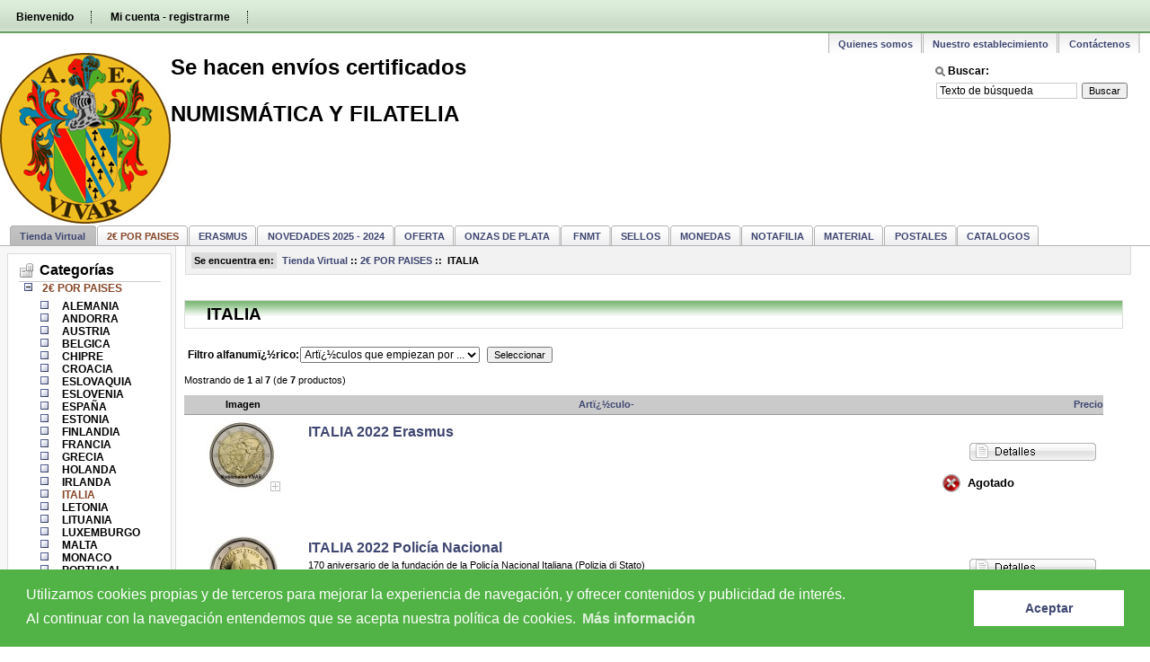

--- FILE ---
content_type: text/html; charset=iso-8859-1
request_url: https://www.numismaticavivar.com/index.php?main_page=index&cPath=74_105
body_size: 14547
content:
<!DOCTYPE html PUBLIC "-//W3C//DTD XHTML 1.0 Transitional//EN" "http://www.w3.org/TR/xhtml1/DTD/xhtml1-transitional.dtd">
<html xmlns="http://www.w3.org/1999/xhtml" dir="ltr" lang="es" xml:lang="es">
<head>
<title>Numismática Vivar :  ITALIA</title>
<meta http-equiv="Content-Type" content="text/html; charset=iso-8859-1" />
<meta name="keywords" content="MONEDAS SELLOS MATERIAL NOTAFILIA POSTALES CATALOGOS NOVEDADES 2025 - 2024 OFERTA 2&euro; POR PAISES ONZAS DE PLATA ERASMUS  FNMT comercio electr&oacute;nico, tienda virtual, ecommerce, shop, online shopping, internet en el comercio  ITALIA" />
<meta name="description" content="Numismática Vivar :  ITALIA - MONEDAS SELLOS MATERIAL NOTAFILIA POSTALES CATALOGOS NOVEDADES 2025 - 2024 OFERTA 2&euro; POR PAISES ONZAS DE PLATA ERASMUS  FNMT comercio electr&oacute;nico, tienda virtual, ecommerce, shop, online shopping, internet en el comercio" />
<meta http-equiv="imagetoolbar" content="no" />
<meta name="author" content="Internet en el Comercio S.L. Team" />
<meta name="generator" content="Plataforma para el comercio electr&oacute;nico - Zen Cart&trade;, http://www.zen-cart.com eCommerce" />
<meta name="pagetopic" content="Shopping" />
<meta name="revisit-after" content="2 days" />
<link rel="Start" href="https://www.numismaticavivar.com/index.php?main_page=index" />

<link rel="stylesheet" type="text/css" href="includes/templates/ic_r3.01/css/style_imagehover.css" />
<link rel="stylesheet" type="text/css" href="includes/templates/ic_r3.01/css/stylesheet.css" />
<link rel="stylesheet" type="text/css" href="includes/templates/ic_r3.01/css/stylesheet_css_buttons.css" />
<link rel="stylesheet" type="text/css" media="print" href="includes/templates/ic_r3.01/css/print_stylesheet.css" />
<!--[if lte IE 6]>
  <link rel="stylesheet" type="text/css" href="includes/templates/ic_r3.01/css/browser_ie6.css" />
<![endif]-->
<script type="text/javascript" src="includes/templates/ic_r3.01/jscript/jscript_WCAGUtils.js"></script>
<script type="text/javascript" src="includes/templates/ic_r3.01/jscript/jscript_imagehover.js"></script>

<style type="text/css">
.columnRight#navColumnTwo {width: 18%;}
#navColumnTwoWrapper {width: 93.5%;}
.columnLeft#navColumnOne {width: 195px;}
#out_content {margin-left: 195px;}
#navColumnOneWrapper {width: 93.5%;}

.cc-window{opacity:1;transition:opacity 1s ease}.cc-window.cc-invisible{opacity:0}.cc-animate.cc-revoke{transition:transform 1s ease}.cc-animate.cc-revoke.cc-top{transform:translateY(-2em)}.cc-animate.cc-revoke.cc-bottom{transform:translateY(2em)}.cc-animate.cc-revoke.cc-active.cc-bottom,.cc-animate.cc-revoke.cc-active.cc-top,.cc-revoke:hover{transform:translateY(0)}.cc-grower{max-height:0;overflow:hidden;transition:max-height 1s}
.cc-link,.cc-revoke:hover{text-decoration:underline}.cc-revoke,.cc-window{position:fixed;overflow:hidden;box-sizing:border-box;font-family:Helvetica,Calibri,Arial,sans-serif;font-size:16px;line-height:1.5em;display:-ms-flexbox;display:flex;-ms-flex-wrap:nowrap;flex-wrap:nowrap;z-index:9999}.cc-window.cc-static{position:static}.cc-window.cc-floating{padding:2em;max-width:24em;-ms-flex-direction:column;flex-direction:column}.cc-window.cc-banner{padding:1em 1.8em;width:100%;-ms-flex-direction:row;flex-direction:row}.cc-revoke{padding:.5em}.cc-header{font-size:18px;font-weight:700}.cc-btn,.cc-close,.cc-link,.cc-revoke{cursor:pointer}.cc-link{opacity:.8;display:inline-block;padding:.2em}.cc-link:hover{opacity:1}.cc-link:active,.cc-link:visited{color:initial}.cc-btn{display:block;padding:.4em .8em;font-size:.9em;font-weight:700;border-width:2px;border-style:solid;text-align:center;white-space:nowrap}.cc-banner .cc-btn:last-child{min-width:140px}.cc-highlight .cc-btn:first-child{background-color:transparent;border-color:transparent}.cc-highlight .cc-btn:first-child:focus,.cc-highlight .cc-btn:first-child:hover{background-color:transparent;text-decoration:underline}.cc-close{display:block;position:absolute;top:.5em;right:.5em;font-size:1.6em;opacity:.9;line-height:.75}.cc-close:focus,.cc-close:hover{opacity:1}
.cc-revoke.cc-top{top:0;left:3em;border-bottom-left-radius:.5em;border-bottom-right-radius:.5em}.cc-revoke.cc-bottom{bottom:0;left:3em;border-top-left-radius:.5em;border-top-right-radius:.5em}.cc-revoke.cc-left{left:3em;right:unset}.cc-revoke.cc-right{right:3em;left:unset}.cc-top{top:1em}.cc-left{left:1em}.cc-right{right:1em}.cc-bottom{bottom:1em}.cc-floating>.cc-link{margin-bottom:1em}.cc-floating .cc-message{display:block;margin-bottom:1em}.cc-window.cc-floating .cc-compliance{-ms-flex:1 0 auto;flex:1 0 auto}.cc-window.cc-banner{-ms-flex-align:center;align-items:center}.cc-banner.cc-top{left:0;right:0;top:0}.cc-banner.cc-bottom{left:0;right:0;bottom:0}.cc-banner .cc-message{-ms-flex:1;flex:1}.cc-compliance{display:-ms-flexbox;display:flex;-ms-flex-align:center;align-items:center;-ms-flex-line-pack:justify;align-content:space-between}.cc-compliance>.cc-btn{-ms-flex:1;flex:1}.cc-btn+.cc-btn{margin-left:.5em}
@media print{.cc-revoke,.cc-window{display:none}}@media screen and (max-width:900px){.cc-btn{white-space:normal}}@media screen and (max-width:414px) and (orientation:portrait),screen and (max-width:736px) and (orientation:landscape){.cc-window.cc-top{top:0}.cc-window.cc-bottom{bottom:0}.cc-window.cc-banner,.cc-window.cc-left,.cc-window.cc-right{left:0;right:0}.cc-window.cc-banner{-ms-flex-direction:column;flex-direction:column}.cc-window.cc-banner .cc-compliance{-ms-flex:1;flex:1}.cc-window.cc-floating{max-width:none}.cc-window .cc-message{margin-bottom:1em}.cc-window.cc-banner{-ms-flex-align:unset;align-items:unset}}
.cc-floating.cc-theme-classic{padding:1.2em;border-radius:5px}.cc-floating.cc-type-info.cc-theme-classic .cc-compliance{text-align:center;display:inline;-ms-flex:none;flex:none}.cc-theme-classic .cc-btn{border-radius:5px}.cc-theme-classic .cc-btn:last-child{min-width:140px}.cc-floating.cc-type-info.cc-theme-classic .cc-btn{display:inline-block}
.cc-theme-edgeless.cc-window{padding:0}.cc-floating.cc-theme-edgeless .cc-message{margin:2em 2em 1.5em}.cc-banner.cc-theme-edgeless .cc-btn{margin:0;padding:.8em 1.8em;height:100%}.cc-banner.cc-theme-edgeless .cc-message{margin-left:1em}.cc-floating.cc-theme-edgeless .cc-btn+.cc-btn{margin-left:0}
</style>
<script type="text/javascript">
!function(e){if(!e.hasInitialised){var t={escapeRegExp:function(e){return e.replace(/[\-\[\]\/\{\}\(\)\*\+\?\.\\\^\$\|]/g,"\\$&")},hasClass:function(e,t){var i=" ";return 1===e.nodeType&&(i+e.className+i).replace(/[\n\t]/g,i).indexOf(i+t+i)>=0},addClass:function(e,t){e.className+=" "+t},removeClass:function(e,t){var i=new RegExp("\\b"+this.escapeRegExp(t)+"\\b");e.className=e.className.replace(i,"")},interpolateString:function(e,t){var i=/{{([a-z][a-z0-9\-_]*)}}/gi;return e.replace(i,function(e){return t(arguments[1])||""})},getCookie:function(e){var t="; "+document.cookie,i=t.split("; "+e+"=");return 2!=i.length?void 0:i.pop().split(";").shift()},setCookie:function(e,t,i,n,o){var s=new Date;s.setDate(s.getDate()+(i||365));var r=[e+"="+t,"expires="+s.toUTCString(),"path="+(o||"/")];n&&r.push("domain="+n),document.cookie=r.join(";")},deepExtend:function(e,t){for(var i in t)t.hasOwnProperty(i)&&(i in e&&this.isPlainObject(e[i])&&this.isPlainObject(t[i])?this.deepExtend(e[i],t[i]):e[i]=t[i]);return e},throttle:function(e,t){var i=!1;return function(){i||(e.apply(this,arguments),i=!0,setTimeout(function(){i=!1},t))}},hash:function(e){var t,i,n,o=0;if(0===e.length)return o;for(t=0,n=e.length;t<n;++t)i=e.charCodeAt(t),o=(o<<5)-o+i,o|=0;return o},normaliseHex:function(e){return"#"==e[0]&&(e=e.substr(1)),3==e.length&&(e=e[0]+e[0]+e[1]+e[1]+e[2]+e[2]),e},getContrast:function(e){e=this.normaliseHex(e);var t=parseInt(e.substr(0,2),16),i=parseInt(e.substr(2,2),16),n=parseInt(e.substr(4,2),16),o=(299*t+587*i+114*n)/1e3;return o>=128?"#000":"#fff"},getLuminance:function(e){var t=parseInt(this.normaliseHex(e),16),i=38,n=(t>>16)+i,o=(t>>8&255)+i,s=(255&t)+i,r=(16777216+65536*(n<255?n<1?0:n:255)+256*(o<255?o<1?0:o:255)+(s<255?s<1?0:s:255)).toString(16).slice(1);return"#"+r},isMobile:function(){return/Android|webOS|iPhone|iPad|iPod|BlackBerry|IEMobile|Opera Mini/i.test(navigator.userAgent)},isPlainObject:function(e){return"object"==typeof e&&null!==e&&e.constructor==Object}};e.status={deny:"deny",allow:"allow",dismiss:"dismiss"},e.transitionEnd=function(){var e=document.createElement("div"),t={t:"transitionend",OT:"oTransitionEnd",msT:"MSTransitionEnd",MozT:"transitionend",WebkitT:"webkitTransitionEnd"};for(var i in t)if(t.hasOwnProperty(i)&&"undefined"!=typeof e.style[i+"ransition"])return t[i];return""}(),e.hasTransition=!!e.transitionEnd;var i=Object.keys(e.status).map(t.escapeRegExp);e.customStyles={},e.Popup=function(){function n(){this.initialise.apply(this,arguments)}function o(e){this.openingTimeout=null,t.removeClass(e,"cc-invisible")}function s(t){t.style.display="none",t.removeEventListener(e.transitionEnd,this.afterTransition),this.afterTransition=null}function r(){var t=this.options.onInitialise.bind(this);if(!window.navigator.cookieEnabled)return t(e.status.deny),!0;if(window.CookiesOK||window.navigator.CookiesOK)return t(e.status.allow),!0;var i=Object.keys(e.status),n=this.getStatus(),o=i.indexOf(n)>=0;return o&&t(n),o}function a(){var e=this.options.position.split("-"),t=[];return e.forEach(function(e){t.push("cc-"+e)}),t}function c(){var e=this.options,i="top"==e.position||"bottom"==e.position?"banner":"floating";t.isMobile()&&(i="floating");var n=["cc-"+i,"cc-type-"+e.type,"cc-theme-"+e.theme];e["static"]&&n.push("cc-static"),n.push.apply(n,a.call(this));p.call(this,this.options.palette);return this.customStyleSelector&&n.push(this.customStyleSelector),n}function l(){var e={},i=this.options;i.showLink||(i.elements.link="",i.elements.messagelink=i.elements.message),Object.keys(i.elements).forEach(function(n){e[n]=t.interpolateString(i.elements[n],function(e){var t=i.content[e];return e&&"string"==typeof t&&t.length?t:""})});var n=i.compliance[i.type];n||(n=i.compliance.info),e.compliance=t.interpolateString(n,function(t){return e[t]});var o=i.layouts[i.layout];return o||(o=i.layouts.basic),t.interpolateString(o,function(t){return e[t]})}function u(i){var n=this.options,o=document.createElement("div"),s=n.container&&1===n.container.nodeType?n.container:document.body;o.innerHTML=i;var r=o.children[0];return r.style.display="none",t.hasClass(r,"cc-window")&&e.hasTransition&&t.addClass(r,"cc-invisible"),this.onButtonClick=h.bind(this),r.addEventListener("click",this.onButtonClick),n.autoAttach&&(s.firstChild?s.insertBefore(r,s.firstChild):s.appendChild(r)),r}function h(n){var o=n.target;if(t.hasClass(o,"cc-btn")){var s=o.className.match(new RegExp("\\bcc-("+i.join("|")+")\\b")),r=s&&s[1]||!1;r&&(this.setStatus(r),this.close(!0))}t.hasClass(o,"cc-close")&&(this.setStatus(e.status.dismiss),this.close(!0)),t.hasClass(o,"cc-revoke")&&this.revokeChoice()}function p(e){var i=t.hash(JSON.stringify(e)),n="cc-color-override-"+i,o=t.isPlainObject(e);return this.customStyleSelector=o?n:null,o&&d(i,e,"."+n),o}function d(i,n,o){if(e.customStyles[i])return void++e.customStyles[i].references;var s={},r=n.popup,a=n.button,c=n.highlight;r&&(r.text=r.text?r.text:t.getContrast(r.background),r.link=r.link?r.link:r.text,s[o+".cc-window"]=["color: "+r.text,"background-color: "+r.background],s[o+".cc-revoke"]=["color: "+r.text,"background-color: "+r.background],s[o+" .cc-link,"+o+" .cc-link:active,"+o+" .cc-link:visited"]=["color: "+r.link],a&&(a.text=a.text?a.text:t.getContrast(a.background),a.border=a.border?a.border:"transparent",s[o+" .cc-btn"]=["color: "+a.text,"border-color: "+a.border,"background-color: "+a.background],"transparent"!=a.background&&(s[o+" .cc-btn:hover, "+o+" .cc-btn:focus"]=["background-color: "+v(a.background)]),c?(c.text=c.text?c.text:t.getContrast(c.background),c.border=c.border?c.border:"transparent",s[o+" .cc-highlight .cc-btn:first-child"]=["color: "+c.text,"border-color: "+c.border,"background-color: "+c.background]):s[o+" .cc-highlight .cc-btn:first-child"]=["color: "+r.text]));var l=document.createElement("style");document.head.appendChild(l),e.customStyles[i]={references:1,element:l.sheet};var u=-1;for(var h in s)s.hasOwnProperty(h)&&l.sheet.insertRule(h+"{"+s[h].join(";")+"}",++u)}function v(e){return e=t.normaliseHex(e),"000000"==e?"#222":t.getLuminance(e)}function f(i){if(t.isPlainObject(i)){var n=t.hash(JSON.stringify(i)),o=e.customStyles[n];if(o&&!--o.references){var s=o.element.ownerNode;s&&s.parentNode&&s.parentNode.removeChild(s),e.customStyles[n]=null}}}function m(e,t){for(var i=0,n=e.length;i<n;++i){var o=e[i];if(o instanceof RegExp&&o.test(t)||"string"==typeof o&&o.length&&o===t)return!0}return!1}function b(){var t=this.setStatus.bind(this),i=this.options.dismissOnTimeout;"number"==typeof i&&i>=0&&(this.dismissTimeout=window.setTimeout(function(){t(e.status.dismiss)},Math.floor(i)));var n=this.options.dismissOnScroll;if("number"==typeof n&&n>=0){var o=function(i){window.pageYOffset>Math.floor(n)&&(t(e.status.dismiss),window.removeEventListener("scroll",o),this.onWindowScroll=null)};this.onWindowScroll=o,window.addEventListener("scroll",o)}}function y(){if("info"!=this.options.type&&(this.options.revokable=!0),t.isMobile()&&(this.options.animateRevokable=!1),this.options.revokable){var e=a.call(this);this.options.animateRevokable&&e.push("cc-animate"),this.customStyleSelector&&e.push(this.customStyleSelector);var i=this.options.revokeBtn.replace("{{classes}}",e.join(" "));this.revokeBtn=u.call(this,i);var n=this.revokeBtn;if(this.options.animateRevokable){var o=t.throttle(function(e){var i=!1,o=20,s=window.innerHeight-20;t.hasClass(n,"cc-top")&&e.clientY<o&&(i=!0),t.hasClass(n,"cc-bottom")&&e.clientY>s&&(i=!0),i?t.hasClass(n,"cc-active")||t.addClass(n,"cc-active"):t.hasClass(n,"cc-active")&&t.removeClass(n,"cc-active")},200);this.onMouseMove=o,window.addEventListener("mousemove",o)}}}var g={enabled:!0,container:null,cookie:{name:"cookieconsent_status",path:"/",domain:"",expiryDays:365},onPopupOpen:function(){},onPopupClose:function(){},onInitialise:function(e){},onStatusChange:function(e,t){},onRevokeChoice:function(){},content:{header:"Cookies used on the website!",message:"This website uses cookies to ensure you get the best experience on our website.",dismiss:"Got it!",allow:"Allow cookies",deny:"Decline",link:"Learn more",href:"http://cookiesandyou.com",close:"&#x274c;"},elements:{header:'<span class="cc-header">{{header}}</span>&nbsp;',message:'<span id="cookieconsent:desc" class="cc-message">{{message}}</span>',messagelink:'<span id="cookieconsent:desc" class="cc-message">{{message}} <a aria-label="learn more about cookies" role=button tabindex="0" class="cc-link" href="{{href}}" rel="noopener noreferrer nofollow" target="_blank">{{link}}</a></span>',dismiss:'<a aria-label="dismiss cookie message" role=button tabindex="0" class="cc-btn cc-dismiss">{{dismiss}}</a>',allow:'<a aria-label="allow cookies" role=button tabindex="0"  class="cc-btn cc-allow">{{allow}}</a>',deny:'<a aria-label="deny cookies" role=button tabindex="0" class="cc-btn cc-deny">{{deny}}</a>',link:'<a aria-label="learn more about cookies" role=button tabindex="0" class="cc-link" href="{{href}}" target="_blank">{{link}}</a>',close:'<span aria-label="dismiss cookie message" role=button tabindex="0" class="cc-close">{{close}}</span>'},window:'<div role="dialog" aria-live="polite" aria-label="cookieconsent" aria-describedby="cookieconsent:desc" class="cc-window {{classes}}"><!--googleoff: all-->{{children}}<!--googleon: all--></div>',revokeBtn:'<div class="cc-revoke {{classes}}">Cookie Policy</div>',compliance:{info:'<div class="cc-compliance">{{dismiss}}</div>',"opt-in":'<div class="cc-compliance cc-highlight">{{dismiss}}{{allow}}</div>',"opt-out":'<div class="cc-compliance cc-highlight">{{deny}}{{dismiss}}</div>'},type:"info",layouts:{basic:"{{messagelink}}{{compliance}}","basic-close":"{{messagelink}}{{compliance}}{{close}}","basic-header":"{{header}}{{message}}{{link}}{{compliance}}"},layout:"basic",position:"bottom",theme:"block","static":!1,palette:null,revokable:!1,animateRevokable:!0,showLink:!0,dismissOnScroll:!1,dismissOnTimeout:!1,autoOpen:!0,autoAttach:!0,whitelistPage:[],blacklistPage:[],overrideHTML:null};return n.prototype.initialise=function(e){this.options&&this.destroy(),t.deepExtend(this.options={},g),t.isPlainObject(e)&&t.deepExtend(this.options,e),r.call(this)&&(this.options.enabled=!1),m(this.options.blacklistPage,location.pathname)&&(this.options.enabled=!1),m(this.options.whitelistPage,location.pathname)&&(this.options.enabled=!0);var i=this.options.window.replace("{{classes}}",c.call(this).join(" ")).replace("{{children}}",l.call(this)),n=this.options.overrideHTML;if("string"==typeof n&&n.length&&(i=n),this.options["static"]){var o=u.call(this,'<div class="cc-grower">'+i+"</div>");o.style.display="",this.element=o.firstChild,this.element.style.display="none",t.addClass(this.element,"cc-invisible")}else this.element=u.call(this,i);b.call(this),y.call(this),this.options.autoOpen&&this.autoOpen()},n.prototype.destroy=function(){this.onButtonClick&&this.element&&(this.element.removeEventListener("click",this.onButtonClick),this.onButtonClick=null),this.dismissTimeout&&(clearTimeout(this.dismissTimeout),this.dismissTimeout=null),this.onWindowScroll&&(window.removeEventListener("scroll",this.onWindowScroll),this.onWindowScroll=null),this.onMouseMove&&(window.removeEventListener("mousemove",this.onMouseMove),this.onMouseMove=null),this.element&&this.element.parentNode&&this.element.parentNode.removeChild(this.element),this.element=null,this.revokeBtn&&this.revokeBtn.parentNode&&this.revokeBtn.parentNode.removeChild(this.revokeBtn),this.revokeBtn=null,f(this.options.palette),this.options=null},n.prototype.open=function(t){if(this.element)return this.isOpen()||(e.hasTransition?this.fadeIn():this.element.style.display="",this.options.revokable&&this.toggleRevokeButton(),this.options.onPopupOpen.call(this)),this},n.prototype.close=function(t){if(this.element)return this.isOpen()&&(e.hasTransition?this.fadeOut():this.element.style.display="none",t&&this.options.revokable&&this.toggleRevokeButton(!0),this.options.onPopupClose.call(this)),this},n.prototype.fadeIn=function(){var i=this.element;if(e.hasTransition&&i&&(this.afterTransition&&s.call(this,i),t.hasClass(i,"cc-invisible"))){if(i.style.display="",this.options["static"]){var n=this.element.clientHeight;this.element.parentNode.style.maxHeight=n+"px"}var r=20;this.openingTimeout=setTimeout(o.bind(this,i),r)}},n.prototype.fadeOut=function(){var i=this.element;e.hasTransition&&i&&(this.openingTimeout&&(clearTimeout(this.openingTimeout),o.bind(this,i)),t.hasClass(i,"cc-invisible")||(this.options["static"]&&(this.element.parentNode.style.maxHeight=""),this.afterTransition=s.bind(this,i),i.addEventListener(e.transitionEnd,this.afterTransition),t.addClass(i,"cc-invisible")))},n.prototype.isOpen=function(){return this.element&&""==this.element.style.display&&(!e.hasTransition||!t.hasClass(this.element,"cc-invisible"))},n.prototype.toggleRevokeButton=function(e){this.revokeBtn&&(this.revokeBtn.style.display=e?"":"none")},n.prototype.revokeChoice=function(e){this.options.enabled=!0,this.clearStatus(),this.options.onRevokeChoice.call(this),e||this.autoOpen()},n.prototype.hasAnswered=function(t){return Object.keys(e.status).indexOf(this.getStatus())>=0},n.prototype.hasConsented=function(t){var i=this.getStatus();return i==e.status.allow||i==e.status.dismiss},n.prototype.autoOpen=function(e){!this.hasAnswered()&&this.options.enabled&&this.open()},n.prototype.setStatus=function(i){var n=this.options.cookie,o=t.getCookie(n.name),s=Object.keys(e.status).indexOf(o)>=0;Object.keys(e.status).indexOf(i)>=0?(t.setCookie(n.name,i,n.expiryDays,n.domain,n.path),this.options.onStatusChange.call(this,i,s)):this.clearStatus()},n.prototype.getStatus=function(){return t.getCookie(this.options.cookie.name)},n.prototype.clearStatus=function(){var e=this.options.cookie;t.setCookie(e.name,"",-1,e.domain,e.path)},n}(),e.Location=function(){function e(e){t.deepExtend(this.options={},s),t.isPlainObject(e)&&t.deepExtend(this.options,e),this.currentServiceIndex=-1}function i(e,t,i){var n,o=document.createElement("script");o.type="text/"+(e.type||"javascript"),o.src=e.src||e,o.async=!1,o.onreadystatechange=o.onload=function(){var e=o.readyState;clearTimeout(n),t.done||e&&!/loaded|complete/.test(e)||(t.done=!0,t(),o.onreadystatechange=o.onload=null)},document.body.appendChild(o),n=setTimeout(function(){t.done=!0,t(),o.onreadystatechange=o.onload=null},i)}function n(e,t,i,n,o){var s=new(window.XMLHttpRequest||window.ActiveXObject)("MSXML2.XMLHTTP.3.0");if(s.open(n?"POST":"GET",e,1),s.setRequestHeader("X-Requested-With","XMLHttpRequest"),s.setRequestHeader("Content-type","application/x-www-form-urlencoded"),Array.isArray(o))for(var r=0,a=o.length;r<a;++r){var c=o[r].split(":",2);s.setRequestHeader(c[0].replace(/^\s+|\s+$/g,""),c[1].replace(/^\s+|\s+$/g,""))}"function"==typeof t&&(s.onreadystatechange=function(){s.readyState>3&&t(s)}),s.send(n)}function o(e){return new Error("Error ["+(e.code||"UNKNOWN")+"]: "+e.error)}var s={timeout:5e3,services:["freegeoip","ipinfo","maxmind"],serviceDefinitions:{freegeoip:function(){return{url:"//freegeoip.net/json/?callback={callback}",isScript:!0,callback:function(e,t){try{var i=JSON.parse(t);return i.error?o(i):{code:i.country_code}}catch(n){return o({error:"Invalid response ("+n+")"})}}}},ipinfo:function(){return{url:"//ipinfo.io",headers:["Accept: application/json"],callback:function(e,t){try{var i=JSON.parse(t);return i.error?o(i):{code:i.country}}catch(n){return o({error:"Invalid response ("+n+")"})}}}},ipinfodb:function(e){return{url:"//api.ipinfodb.com/v3/ip-country/?key={api_key}&format=json&callback={callback}",isScript:!0,callback:function(e,t){try{var i=JSON.parse(t);return"ERROR"==i.statusCode?o({error:i.statusMessage}):{code:i.countryCode}}catch(n){return o({error:"Invalid response ("+n+")"})}}}},maxmind:function(){return{url:"//js.maxmind.com/js/apis/geoip2/v2.1/geoip2.js",isScript:!0,callback:function(e){return window.geoip2?void geoip2.country(function(t){try{e({code:t.country.iso_code})}catch(i){e(o(i))}},function(t){e(o(t))}):void e(new Error("Unexpected response format. The downloaded script should have exported `geoip2` to the global scope"))}}}}};return e.prototype.getNextService=function(){var e;do e=this.getServiceByIdx(++this.currentServiceIndex);while(this.currentServiceIndex<this.options.services.length&&!e);return e},e.prototype.getServiceByIdx=function(e){var i=this.options.services[e];if("function"==typeof i){var n=i();return n.name&&t.deepExtend(n,this.options.serviceDefinitions[n.name](n)),n}return"string"==typeof i?this.options.serviceDefinitions[i]():t.isPlainObject(i)?this.options.serviceDefinitions[i.name](i):null},e.prototype.locate=function(e,t){var i=this.getNextService();return i?(this.callbackComplete=e,this.callbackError=t,void this.runService(i,this.runNextServiceOnError.bind(this))):void t(new Error("No services to run"))},e.prototype.setupUrl=function(e){var t=this.getCurrentServiceOpts();return e.url.replace(/\{(.*?)\}/g,function(i,n){if("callback"===n){var o="callback"+Date.now();return window[o]=function(t){e.__JSONP_DATA=JSON.stringify(t)},o}if(n in t.interpolateUrl)return t.interpolateUrl[n]})},e.prototype.runService=function(e,t){var o=this;if(e&&e.url&&e.callback){var s=e.isScript?i:n,r=this.setupUrl(e);s(r,function(i){var n=i?i.responseText:"";e.__JSONP_DATA&&(n=e.__JSONP_DATA,delete e.__JSONP_DATA),o.runServiceCallback.call(o,t,e,n)},this.options.timeout,e.data,e.headers)}},e.prototype.runServiceCallback=function(e,t,i){var n=this,o=function(t){s||n.onServiceResult.call(n,e,t)},s=t.callback(o,i);s&&this.onServiceResult.call(this,e,s)},e.prototype.onServiceResult=function(e,t){t instanceof Error||t&&t.error?e.call(this,t,null):e.call(this,null,t)},e.prototype.runNextServiceOnError=function(e,t){if(e){this.logError(e);var i=this.getNextService();i?this.runService(i,this.runNextServiceOnError.bind(this)):this.completeService.call(this,this.callbackError,new Error("All services failed"))}else this.completeService.call(this,this.callbackComplete,t)},e.prototype.getCurrentServiceOpts=function(){var e=this.options.services[this.currentServiceIndex];return"string"==typeof e?{name:e}:"function"==typeof e?e():t.isPlainObject(e)?e:{}},e.prototype.completeService=function(e,t){this.currentServiceIndex=-1,e&&e(t)},e.prototype.logError=function(e){var t=this.currentServiceIndex,i=this.getServiceByIdx(t);console.error("The service["+t+"] ("+i.url+") responded with the following error",e)},e}(),e.Law=function(){function e(e){this.initialise.apply(this,arguments)}var i={regionalLaw:!0,hasLaw:["AT","BE","BG","HR","CZ","CY","DK","EE","FI","FR","DE","EL","HU","IE","IT","LV","LT","LU","MT","NL","PL","PT","SK","SI","ES","SE","GB","UK"],revokable:["HR","CY","DK","EE","FR","DE","LV","LT","NL","PT","ES"],explicitAction:["HR","IT","ES"]};return e.prototype.initialise=function(e){t.deepExtend(this.options={},i),t.isPlainObject(e)&&t.deepExtend(this.options,e)},e.prototype.get=function(e){var t=this.options;return{hasLaw:t.hasLaw.indexOf(e)>=0,revokable:t.revokable.indexOf(e)>=0,explicitAction:t.explicitAction.indexOf(e)>=0}},e.prototype.applyLaw=function(e,t){var i=this.get(t);return i.hasLaw||(e.enabled=!1),this.options.regionalLaw&&(i.revokable&&(e.revokable=!0),i.explicitAction&&(e.dismissOnScroll=!1,e.dismissOnTimeout=!1)),e},e}(),e.initialise=function(t,i,n){var o=new e.Law(t.law);i||(i=function(){}),n||(n=function(){}),e.getCountryCode(t,function(n){delete t.law,delete t.location,n.code&&(t=o.applyLaw(t,n.code)),i(new e.Popup(t))},function(i){delete t.law,delete t.location,n(i,new e.Popup(t))})},e.getCountryCode=function(t,i,n){if(t.law&&t.law.countryCode)return void i({code:t.law.countryCode});if(t.location){var o=new e.Location(t.location);return void o.locate(function(e){i(e||{})},n)}i({})},e.utils=t,e.hasInitialised=!0,window.cookieconsent=e}}(window.cookieconsent||{});
window.addEventListener("load", function(){
window.cookieconsent.initialise({
	"palette": {
		"popup": {
			"background": "#51B345",
			"text": "#ffffff"
		},
		"button": {
			"background": "#ffffff",
			"text": "#3F4771"
		}
	},
	"content": {
		"message": "Utilizamos cookies propias y de terceros para mejorar la experiencia de navegaci&oacute;n, y ofrecer contenidos y publicidad de inter&eacute;s.<br/>Al continuar con la navegaci&oacute;n entendemos que se acepta nuestra pol&iacute;tica de cookies.",
		"dismiss": "Aceptar",
		"link": "M&aacute;s informaci&oacute;n",
		"href": "https://www.numismaticavivar.com/index.php?main_page=cookies_policy"
	},
	"elements": {
		"messagelink": '<span id="cookieconsent:desc" class="cc-message">{{message}} <a aria-label="learn more about cookies" tabindex="0" class="cc-link" href="{{href}}">{{link}}</a></span>',
		"link": '<a aria-label="learn more about cookies" tabindex="0" class="cc-link" href="{{href}}">{{link}}</a>'
	}
})});
</script>
<script src="http://www.google-analytics.com/urchin.js" type="text/javascript"></script>
<script type="text/javascript">
_uacct = "UA-3067885-24";
urchinTracker();
</script>
</head>
	<body id="indexBody" >


<div id="mainWrapper">


<!--bof-header logo and navigation display-->
	<div id="headerWrapper">
		<div class="skip">
			<a title=" Salta al contenido de la pï¿½gina. Tecla de acceso='2'" accesskey="1" href="#centerColumn">Pasar directamente al contenido</a>
		</div>
		<!--bof-navigation display-->
		<div id="navMainWrapper" >
			<div id="navMain">
			    <ul class="back">
				    <li><a href="https://www.numismaticavivar.com/index.php?wellcome=1">Bienvenido</a></li>
					
									        				    		<li><a href="https://www.numismaticavivar.com/index.php?main_page=login">Mi cuenta - registrarme</a></li>
															
									</ul>
				
				<div id="header_sideboxes_languages">
									</div>
				
			</div>
			<br class="clearBoth" />
		</div>
		<!--eof-navigation display-->
		
		<!--bof-header ezpage links-->
					<div id="bar_header">
<div id="mainCatTabs">
    <ul>
        <li>
        	<span><span><a class="category-top" href="https://www.numismaticavivar.com/index.php?main_page=who">Quienes somos</a></span></span>
       	</li>
        <li>
        	<span><span><a class="category-top" href="https://www.numismaticavivar.com/index.php?main_page=shops">Nuestro establecimiento</a></span></span>
        </li>
        <li>
        	<span><span><a class="category-top" href="https://www.numismaticavivar.com/index.php?main_page=contact_us">Cont&aacute;ctenos</a></span></span>
        </li>
    </ul>
</div>
</div>				<!--eof-header ezpage links-->
		
		<!--bof-branding display-->
		<div id="logoWrapper">
			<div id="logo">
		    	<a href="https://www.numismaticavivar.com/index.php?main_page=index"><img src="includes/templates/template_default/images/logo.jpg" alt="Logotipo de Numismática Vivar" width="190" height="190" /></a>		    </div>

		
			<div id="search_header">
				<form name="quick_find_header" action="https://www.numismaticavivar.com/index.php?main_page=advanced_search_result" method="get"><input type="hidden" name="main_page" value="advanced_search_result" /><input type="hidden" name="search_in_description" value="1" /><label id="search_heading_title" for="header_search">Buscar:</label><input type="text" name="keyword" id="header_search" maxlength="25" value="Texto de b&uacute;squeda" onblur="AccessibleInput(this, 'Texto de b&uacute;squeda');" onfocus="AccessibleInput(this, 'Texto de b&uacute;squeda');" />&nbsp;<input type="submit" value="Buscar" /></form>	
			</div>
		</div>
<font size="5"><b><p>Se hacen envíos certificados</p><p>NUMISMÁTICA Y FILATELIA</p></b></font>
		<!--eof-branding display-->
		
		<!--bof-shop disabled notice-->
				<!--eof-shop disabled notice-->
		
		<!--bof-optional categories tabs navigation display-->
		<div id="navCatTabsWrapper">
<div id="navCatTabs">
<ul>
	<li><span class="tv_lf"><span class="tv_rg"><a href="https://www.numismaticavivar.com/index.php?main_page=index&amp;cPath=0" class="category-top">Tienda Virtual</a></span></span></li>
	<li>
		<span><span><a class="category-top" href="https://www.numismaticavivar.com/index.php?main_page=index&amp;cPath=74"><span class="category-subs-selected">2&euro; POR PAISES</span></a> </span></span>
	</li>
	<li>
		<span><span><a class="category-top" href="https://www.numismaticavivar.com/index.php?main_page=index&amp;cPath=123">ERASMUS</a> </span></span>
	</li>
	<li>
		<span><span><a class="category-top" href="https://www.numismaticavivar.com/index.php?main_page=index&amp;cPath=71">NOVEDADES 2025 - 2024</a> </span></span>
	</li>
	<li>
		<span><span><a class="category-top" href="https://www.numismaticavivar.com/index.php?main_page=index&amp;cPath=72">OFERTA</a> </span></span>
	</li>
	<li>
		<span><span><a class="category-top" href="https://www.numismaticavivar.com/index.php?main_page=index&amp;cPath=114">ONZAS DE PLATA</a> </span></span>
	</li>
	<li>
		<span><span><a class="category-top" href="https://www.numismaticavivar.com/index.php?main_page=index&amp;cPath=132"> FNMT</a> </span></span>
	</li>
	<li>
		<span><span><a class="category-top" href="https://www.numismaticavivar.com/index.php?main_page=index&amp;cPath=7">SELLOS</a> </span></span>
	</li>
	<li>
		<span><span><a class="category-top" href="https://www.numismaticavivar.com/index.php?main_page=index&amp;cPath=6">MONEDAS</a> </span></span>
	</li>
	<li>
		<span><span><a class="category-top" href="https://www.numismaticavivar.com/index.php?main_page=index&amp;cPath=12">NOTAFILIA</a> </span></span>
	</li>
	<li>
		<span><span><a class="category-top" href="https://www.numismaticavivar.com/index.php?main_page=index&amp;cPath=9">MATERIAL</a> </span></span>
	</li>
	<li>
		<span><span><a class="category-top" href="https://www.numismaticavivar.com/index.php?main_page=index&amp;cPath=64">POSTALES</a> </span></span>
	</li>
	<li>
		<span><span><a class="category-top" href="https://www.numismaticavivar.com/index.php?main_page=index&amp;cPath=67">CATALOGOS</a> </span></span>
	</li>
</ul>
</div>
</div>
		<!--eof-optional categories tabs navigation display-->
	</div>

<div id="contentMainWrapper">

 <div id="navColumnOne" class="columnLeft"> <!-- antiguo td -->
<div id="navColumnOneWrapper"><!--// bof: categories //-->
<div class="leftBoxContainer" id="categories" style="width: 93.5%">
	<div class="leftBoxContainer_title" id="categoriesHeading">Categor&iacute;as</div>
<ul id="categoriesContent" class="sideBoxContent categoriesList">
<li class="childs_current"><a class="category-top" href="https://www.numismaticavivar.com/index.php?main_page=index&amp;cPath=74"><span class="category-subs-parent categories_current">2&euro; POR PAISES</span></a><ul><li class="without_childs"><a class="category-products" href="https://www.numismaticavivar.com/index.php?main_page=index&amp;cPath=74_91"> ALEMANIA</a></li><li class="without_childs"><a class="category-products" href="https://www.numismaticavivar.com/index.php?main_page=index&amp;cPath=74_92"> ANDORRA</a></li><li class="without_childs"><a class="category-products" href="https://www.numismaticavivar.com/index.php?main_page=index&amp;cPath=74_93"> AUSTRIA</a></li><li class="without_childs"><a class="category-products" href="https://www.numismaticavivar.com/index.php?main_page=index&amp;cPath=74_94"> BELGICA</a></li><li class="without_childs"><a class="category-products" href="https://www.numismaticavivar.com/index.php?main_page=index&amp;cPath=74_95"> CHIPRE</a></li><li class="without_childs"><a class="category-products" href="https://www.numismaticavivar.com/index.php?main_page=index&amp;cPath=74_128"> CROACIA</a></li><li class="without_childs"><a class="category-products" href="https://www.numismaticavivar.com/index.php?main_page=index&amp;cPath=74_96"> ESLOVAQUIA</a></li><li class="without_childs"><a class="category-products" href="https://www.numismaticavivar.com/index.php?main_page=index&amp;cPath=74_97"> ESLOVENIA</a></li><li class="without_childs"><a class="category-products" href="https://www.numismaticavivar.com/index.php?main_page=index&amp;cPath=74_98"> ESPAÑA</a></li><li class="without_childs"><a class="category-products" href="https://www.numismaticavivar.com/index.php?main_page=index&amp;cPath=74_99"> ESTONIA</a></li><li class="without_childs"><a class="category-products" href="https://www.numismaticavivar.com/index.php?main_page=index&amp;cPath=74_100"> FINLANDIA</a></li><li class="without_childs"><a class="category-products" href="https://www.numismaticavivar.com/index.php?main_page=index&amp;cPath=74_101"> FRANCIA</a></li><li class="without_childs"><a class="category-products" href="https://www.numismaticavivar.com/index.php?main_page=index&amp;cPath=74_102"> GRECIA</a></li><li class="without_childs"><a class="category-products" href="https://www.numismaticavivar.com/index.php?main_page=index&amp;cPath=74_103"> HOLANDA</a></li><li class="without_childs"><a class="category-products" href="https://www.numismaticavivar.com/index.php?main_page=index&amp;cPath=74_104"> IRLANDA</a></li><li class="without_childs"><a class="category-products" href="https://www.numismaticavivar.com/index.php?main_page=index&amp;cPath=74_105"><span class="category-subs-selected categories_current"> ITALIA</span></a></li><li class="without_childs"><a class="category-products" href="https://www.numismaticavivar.com/index.php?main_page=index&amp;cPath=74_106"> LETONIA</a></li><li class="without_childs"><a class="category-products" href="https://www.numismaticavivar.com/index.php?main_page=index&amp;cPath=74_107"> LITUANIA</a></li><li class="without_childs"><a class="category-products" href="https://www.numismaticavivar.com/index.php?main_page=index&amp;cPath=74_108"> LUXEMBURGO</a></li><li class="without_childs"><a class="category-products" href="https://www.numismaticavivar.com/index.php?main_page=index&amp;cPath=74_109"> MALTA</a></li><li class="without_childs"><a class="category-products" href="https://www.numismaticavivar.com/index.php?main_page=index&amp;cPath=74_111"> MONACO</a></li><li class="without_childs"><a class="category-products" href="https://www.numismaticavivar.com/index.php?main_page=index&amp;cPath=74_110"> PORTUGAL</a></li><li class="without_childs"><a class="category-products" href="https://www.numismaticavivar.com/index.php?main_page=index&amp;cPath=74_112"> SAN MARINO</a></li><li class="without_childs"><a class="category-products" href="https://www.numismaticavivar.com/index.php?main_page=index&amp;cPath=74_113"> VATICANO</a></li></ul></li><li class="without_childs"><a class="category-top" href="https://www.numismaticavivar.com/index.php?main_page=index&amp;cPath=123">ERASMUS</a></li><li class="without_childs"><a class="category-top" href="https://www.numismaticavivar.com/index.php?main_page=index&amp;cPath=71">NOVEDADES 2025 - 2024</a></li><li class="without_childs"><a class="category-top" href="https://www.numismaticavivar.com/index.php?main_page=index&amp;cPath=72">OFERTA</a></li><li class="childs"><a class="category-top" href="https://www.numismaticavivar.com/index.php?main_page=index&amp;cPath=114">ONZAS DE PLATA</a></li><li class="without_childs"><a class="category-top" href="https://www.numismaticavivar.com/index.php?main_page=index&amp;cPath=132"> FNMT</a></li><li class="childs"><a class="category-top" href="https://www.numismaticavivar.com/index.php?main_page=index&amp;cPath=7">SELLOS</a></li><li class="childs"><a class="category-top" href="https://www.numismaticavivar.com/index.php?main_page=index&amp;cPath=6">MONEDAS</a></li><li class="childs"><a class="category-top" href="https://www.numismaticavivar.com/index.php?main_page=index&amp;cPath=12">NOTAFILIA</a></li><li class="without_childs"><a class="category-top" href="https://www.numismaticavivar.com/index.php?main_page=index&amp;cPath=9">MATERIAL</a></li><li class="without_childs"><a class="category-top" href="https://www.numismaticavivar.com/index.php?main_page=index&amp;cPath=64">POSTALES</a></li><li class="without_childs"><a class="category-top" href="https://www.numismaticavivar.com/index.php?main_page=index&amp;cPath=67">CATALOGOS</a></li></ul><hr id="catBoxDivider" />
<ul id="categoriesOther" class="sideBoxContent categoriesList"><li><a class="category-links" href="https://www.numismaticavivar.com/index.php?main_page=specials">Ofertas</a></li>
<li><a class="category-links" href="https://www.numismaticavivar.com/index.php?main_page=products_new">Novedades</a></li>
<li><a class="category-links" href="https://www.numismaticavivar.com/index.php?main_page=featured_products">Productos destacados</a></li>
<li><a class="category-links" href="https://www.numismaticavivar.com/index.php?main_page=products_all">Todos los productos</a></li>
</ul></div>
<!--// eof: categories //-->

<!--// bof: manufacturers //-->
<div class="leftBoxContainer" id="manufacturers" style="width: 93.5%">
	<div class="leftBoxContainer_title" id="manufacturersHeading">Marcas</div>
<div id="manufacturersContent" class="sideBoxContent centeredContent"><form name="manufacturers_form" action="https://www.numismaticavivar.com/index.php?main_page=index" method="get"><input type="hidden" name="main_page" value="index" id="main_page_id" /><label for="manufacturers_id"><span class="skip">Listado de marcas:</span><select name="manufacturers_id" size="6" id="manufacturers_id">
  <option value="" selected="selected">Por favor selecciona</option>
  <option value="4">Edifil</option>
  <option value="2">Filabo</option>
  <option value="5">Olegario</option>
  <option value="3">Pardo</option>
  <option value="6">Torres</option>
</select>
</label><br/><input type="submit" value="Seleccionar" /></form></div></div>
<!--// eof: manufacturers //-->

<!--// bof: googletranslist //-->
<div class="leftBoxContainer" id="googletranslist" style="width: 93.5%">
	<div class="leftBoxContainer_title" id="googletranslistHeading">Traducir - <span lang="en">Translate</span></div>

<ul>
	<li><a href="http://www.google.com/translate?u=www.numismaticavivar.com/index.php?main_page=index&cPath=74_105&amp;langpair=es|ca" hreflang="ca" title="Traducir a Catal&agrave;"><span lang="en">Catalan</span> - <span lang="ca">Catal&agrave;</span></a></li>
	<li><a href="http://www.google.com/translate?u=www.numismaticavivar.com/index.php?main_page=index&cPath=74_105&amp;langpair=es|da" hreflang="da" title="Traducir a Dansk"><span lang="en">Danish</span> - <span lang="da">Dansk</span></a></li>
	<li><a href="http://www.google.com/translate?u=www.numismaticavivar.com/index.php?main_page=index&cPath=74_105&amp;langpair=es|nl" hreflang="nl" title="Traducir a Nederlands"><span lang="en">Dutch</span> - <span lang="nl">Nederlands</span></a></li>
	<li><a href="http://www.google.com/translate?u=www.numismaticavivar.com/index.php?main_page=index&cPath=74_105&amp;langpair=es|en" hreflang="en" title="Traducir a English"><span lang="en">English</span> - <span lang="en">English</span></a></li>
	<li><a href="http://www.google.com/translate?u=www.numismaticavivar.com/index.php?main_page=index&cPath=74_105&amp;langpair=es|fr" hreflang="fr" title="Traducir a Fran&ccedil;ais"><span lang="en">French</span> - <span lang="fr">Fran&ccedil;ais</span></a></li>
	<li><a href="http://www.google.com/translate?u=www.numismaticavivar.com/index.php?main_page=index&cPath=74_105&amp;langpair=es|gl" hreflang="gl" title="Traducir a Galego"><span lang="en">Galician</span> - <span lang="gl">Galego</span></a></li>
	<li><a href="http://www.google.com/translate?u=www.numismaticavivar.com/index.php?main_page=index&cPath=74_105&amp;langpair=es|de" hreflang="de" title="Traducir a Deutsch"><span lang="en">German</span> - <span lang="de">Deutsch</span></a></li>
	<li><a href="http://www.google.com/translate?u=www.numismaticavivar.com/index.php?main_page=index&cPath=74_105&amp;langpair=es|el" hreflang="el" title="Traducir a Greek"><span lang="en">Greek</span></a></li>
	<li><a href="http://www.google.com/translate?u=www.numismaticavivar.com/index.php?main_page=index&cPath=74_105&amp;langpair=es|it" hreflang="it" title="Traducir a Italiano"><span lang="en">Italian</span> - <span lang="it">Italiano</span></a></li>
	<li><a href="http://www.google.com/translate?u=www.numismaticavivar.com/index.php?main_page=index&cPath=74_105&amp;langpair=es|no" hreflang="no" title="Traducir a Norsk"><span lang="en">Norwegian</span> - <span lang="no">Norsk</span></a></li>
	<li><a href="http://www.google.com/translate?u=www.numismaticavivar.com/index.php?main_page=index&cPath=74_105&amp;langpair=es|pl" hreflang="pl" title="Traducir a Polski"><span lang="en">Polish</span> - <span lang="pl">Polski</span></a></li>
	<li><a href="http://www.google.com/translate?u=www.numismaticavivar.com/index.php?main_page=index&cPath=74_105&amp;langpair=es|pt" hreflang="pt" title="Traducir a Portugu&ecirc;s"><span lang="en">Portuguese</span> - <span lang="pt">Portugu&ecirc;s</span></a></li>
	<li><a href="http://www.google.com/translate?u=www.numismaticavivar.com/index.php?main_page=index&cPath=74_105&amp;langpair=es|ro" hreflang="ro" title="Traducir a Rom&acirc;na"><span lang="en">Romanian</span> - <span lang="ro">Rom&acirc;na</span></a></li>
	<li><a href="http://www.google.com/translate?u=www.numismaticavivar.com/index.php?main_page=index&cPath=74_105&amp;langpair=es|sk" hreflang="sk" title="Traducir a Slovencina"><span lang="en">Slovak</span> - <span lang="sk">Slovencina</span></a></li>
	<li><a href="http://www.google.com/translate?u=www.numismaticavivar.com/index.php?main_page=index&cPath=74_105&amp;langpair=es|sl" hreflang="sl" title="Traducir a Sloven&scaron;cina"><span lang="en">Slovenian</span> - <span lang="sl">Sloven&scaron;cina</span></a></li>
	<li><a href="http://www.google.com/translate?u=www.numismaticavivar.com/index.php?main_page=index&cPath=74_105&amp;langpair=es|sv" hreflang="sv" title="Traducir a Svenska"><span lang="en">Swedish</span> - <span lang="sv">Svenska</span></a></li>
</ul>
</div>
<!--// eof: googletranslist //-->


<!--// bof: whatsnew //-->
<div class="leftBoxContainer" id="whatsnew" style="width: 93.5%">
	<div class="leftBoxContainer_title" id="whatsnewHeading"><a href="https://www.numismaticavivar.com/index.php?main_page=products_new">Novedades</a></div>
<div id="whatsnewContent" class="sideBoxContent centeredContent"><a href="https://www.numismaticavivar.com/index.php?main_page=product_info&amp;products_id=350"><img src="bmz_cache/4/4b968f712198b7f4113dfb7986ec8ee4.image.80x80.jpg" alt=" 20&euro; AÑO 2023 Creación del hombre de Miguel Angel" width="80" height="80" /></a><br /><a href="https://www.numismaticavivar.com/index.php?main_page=product_info&amp;products_id=350"> 20&euro; AÑO 2023 Creación del hombre de Miguel Angel</a><br /><div class="product_price_sidebox"></div></div></div>
<!--// eof: whatsnew //-->

<!--// bof: specials //-->
<div class="leftBoxContainer" id="specials" style="width: 93.5%">
	<div class="leftBoxContainer_title" id="specialsHeading"><a href="https://www.numismaticavivar.com/index.php?main_page=specials">Ofertas</a></div>
<div id="specialsContent" class="sideBoxContent centeredContent"><a href="https://www.numismaticavivar.com/index.php?main_page=product_info&amp;products_id=32"><img src="bmz_cache/e/e5ada2cfcf1c8f2c0096d65ab5946b74.image.55x80.jpg" alt="CARTERA IRLANDA 2005" width="55" height="80" /></a><br /><a href="https://www.numismaticavivar.com/index.php?main_page=product_info&amp;products_id=32">CARTERA IRLANDA 2005</a><br /></div></div>
<!--// eof: specials //-->

</div>
</div> <!-- antiguo td -->
  <div id="out_content">
    <div class="columnContent"> <!-- antiguo td -->
<!-- bof  breadcrumb -->
    <div id="navBreadCrumb"><span id="navBreadCrumbText">Se encuentra en: </span><ol class="breadcrumb"><li>  <a href="https://www.numismaticavivar.com/index.php?main_page=index">Tienda Virtual</a>&nbsp;::&nbsp;</li><li>  <a href="https://www.numismaticavivar.com/index.php?main_page=index&amp;cPath=74">2&euro; POR PAISES</a>&nbsp;::&nbsp;</li><li> ITALIA</li></ol></div>
<!-- eof breadcrumb -->


<!-- bof upload alerts -->
<!-- eof upload alerts -->

<div class="centerColumn" id="centerColumn">

<h1 id="productListHeading" class="centerBoxHeading"> ITALIA</h1>




<form name="filter" action="https://www.numismaticavivar.com/index.php?main_page=index" method="get"><input type="hidden" name="main_page" value="index" /><input type="hidden" name="cPath" value="74_105" /><input type="hidden" name="sort" value="20a" /><label for="alpha_filter_id"><strong>Filtro alfanumï¿½rico:</strong><select name="alpha_filter_id" id="alpha_filter_id">
  <option value="0" selected="selected">Artï¿½culos que empiezan por ...</option>
  <option value="65">A</option>
  <option value="66">B</option>
  <option value="67">C</option>
  <option value="68">D</option>
  <option value="69">E</option>
  <option value="70">F</option>
  <option value="71">G</option>
  <option value="72">H</option>
  <option value="73">I</option>
  <option value="74">J</option>
  <option value="75">K</option>
  <option value="76">L</option>
  <option value="77">M</option>
  <option value="78">N</option>
  <option value="79">O</option>
  <option value="80">P</option>
  <option value="81">Q</option>
  <option value="82">R</option>
  <option value="83">S</option>
  <option value="84">T</option>
  <option value="85">U</option>
  <option value="86">V</option>
  <option value="87">W</option>
  <option value="88">X</option>
  <option value="89">Y</option>
  <option value="90">Z</option>
  <option value="48">0</option>
  <option value="49">1</option>
  <option value="50">2</option>
  <option value="51">3</option>
  <option value="52">4</option>
  <option value="53">5</option>
  <option value="54">6</option>
  <option value="55">7</option>
  <option value="56">8</option>
  <option value="57">9</option>
</select>
</label><input type="submit" value="Seleccionar" /></form>
<br class="clearBoth" />

<div id="productListing">

<div id="productsListingTopNumber" class="navSplitPagesResult back"><p>Mostrando de <strong>1</strong> al <strong>7</strong> (de <strong>7</strong> productos)</p></div>
<div id="productsListingListingTopLinks" class="navSplitPagesLinks forward"> &nbsp;</div>
<br class="clearBoth" />


<table cellspacing="0" cellpadding="0" id="cat74_105Table" class="tabTable no_border" summary="Esta tabla muestra la lista de productos en la categoría. Muestra la imagen del producto, el título junto con la descripción y finalmente el precio.">
  <tr  class="tableHeading">
   <th class="productListing-heading" style="text-align: center" scope="col" id="listCell0-0">Imagen</th>
   <th class="productListing-heading" scope="col" id="listCell0-1"><a href="https://www.numismaticavivar.com/index.php?main_page=index&amp;cPath=74_105&amp;page=1&amp;sort=2a" title="Ordenar productos descendentemente por Artï¿½culo" class="productListing-heading">Artï¿½culo-</a></th>
   <th class="productListing-heading" style="text-align: right" scope="col" id="listCell0-2"><a href="https://www.numismaticavivar.com/index.php?main_page=index&amp;cPath=74_105&amp;page=1&amp;sort=3a" title="Ordenar productos ascendentemente por Precio" class="productListing-heading">Precio</a></th>
  </tr>
  <tr  class="productListing-odd">
   <td class="productListing-data" style="text-align: center"><a href="https://www.numismaticavivar.com/index.php?main_page=product_info&amp;cPath=74_105&amp;products_id=324"><img src="bmz_cache/8/8ba49c89a693063335018f9b1cd4c96d.image.82x80.jpg" alt="ITALIA 2022 Erasmus" width="82" height="80" class="listingProductImage"  /></a></td>
   <td class="productListing-data"><h2 class="itemTitle"><a href="https://www.numismaticavivar.com/index.php?main_page=product_info&amp;cPath=74_105&amp;products_id=324">ITALIA 2022 Erasmus</a></h2><div class="listingDescription"></div></td>
   <td class="productListing-data" style="text-align: right"><div class="productSpecialPrice"></div><br /><br /><a href="https://www.numismaticavivar.com/index.php?main_page=product_info&amp;cPath=74_105&amp;products_id=324"><img src="includes/templates/ic_r3.01/buttons/spanish/button_details.gif" alt="Detalles" width="145" height="24" /></a><br /><p class="sold_out_sm">Agotado</p><br /><br /></td>
  </tr>
  <tr  class="productListing-even">
   <td class="productListing-data" style="text-align: center"><a href="https://www.numismaticavivar.com/index.php?main_page=product_info&amp;cPath=74_105&amp;products_id=272"><img src="bmz_cache/7/738ddb2dd0294b1aa3d99f276169909f.image.80x80.jpg" alt="ITALIA 2022 Policía Nacional" width="80" height="80" class="listingProductImage"  /></a></td>
   <td class="productListing-data"><h2 class="itemTitle"><a href="https://www.numismaticavivar.com/index.php?main_page=product_info&amp;cPath=74_105&amp;products_id=272">ITALIA 2022 Policía Nacional</a></h2><div class="listingDescription">170 aniversario de la fundaci&oacute;n de la Polic&iacute;a Nacional Italiana (Polizia di Stato)</div></td>
   <td class="productListing-data" style="text-align: right"><div class="productSpecialPrice"></div><br /><br /><a href="https://www.numismaticavivar.com/index.php?main_page=product_info&amp;cPath=74_105&amp;products_id=272"><img src="includes/templates/ic_r3.01/buttons/spanish/button_details.gif" alt="Detalles" width="145" height="24" /></a><br /><p class="sold_out_sm">Agotado</p><br /><br /></td>
  </tr>
  <tr  class="productListing-odd">
   <td class="productListing-data" style="text-align: center"><a href="https://www.numismaticavivar.com/index.php?main_page=product_info&amp;cPath=74_105&amp;products_id=271"><img src="bmz_cache/a/a7e78d7b90d5f134d0379dc94b111fd7.image.83x80.jpg" alt="ITALIA 2022 Giovanni Falcone y Paolo Borsellino" width="83" height="80" class="listingProductImage"  /></a></td>
   <td class="productListing-data"><h2 class="itemTitle"><a href="https://www.numismaticavivar.com/index.php?main_page=product_info&amp;cPath=74_105&amp;products_id=271">ITALIA 2022 Giovanni Falcone y Paolo Borsellino</a></h2><div class="listingDescription">30 aniversario de la muerte de los jueces Giovanni Falcone y Paolo Borsellino</div></td>
   <td class="productListing-data" style="text-align: right"><div class="productSpecialPrice"></div><br /><br /><a href="https://www.numismaticavivar.com/index.php?main_page=product_info&amp;cPath=74_105&amp;products_id=271"><img src="includes/templates/ic_r3.01/buttons/spanish/button_details.gif" alt="Detalles" width="145" height="24" /></a><br /><p class="sold_out_sm">Agotado</p><br /><br /></td>
  </tr>
  <tr  class="productListing-even">
   <td class="productListing-data" style="text-align: center"><a href="https://www.numismaticavivar.com/index.php?main_page=product_info&amp;cPath=74_105&amp;products_id=242"><img src="bmz_cache/1/1929d08d02ff011c1ab5a1153edd3acf.image.83x80.jpg" alt="ITALIA 2021 150 Aniversario" width="83" height="80" class="listingProductImage"  /></a></td>
   <td class="productListing-data"><h2 class="itemTitle"><a href="https://www.numismaticavivar.com/index.php?main_page=product_info&amp;cPath=74_105&amp;products_id=242">ITALIA 2021 150 Aniversario</a></h2><div class="listingDescription">150 Aniversario del establecimiento de Roma como capital de Italia</div></td>
   <td class="productListing-data" style="text-align: right"><div class="productSpecialPrice"></div><br /><br /><a href="https://www.numismaticavivar.com/index.php?main_page=product_info&amp;cPath=74_105&amp;products_id=242"><img src="includes/templates/ic_r3.01/buttons/spanish/button_details.gif" alt="Detalles" width="145" height="24" /></a><br /><p class="sold_out_sm">Agotado</p><br /><br /></td>
  </tr>
  <tr  class="productListing-odd">
   <td class="productListing-data" style="text-align: center"><a href="https://www.numismaticavivar.com/index.php?main_page=product_info&amp;cPath=74_105&amp;products_id=241"><img src="bmz_cache/5/52e1960cfef1a3cf154280efba7cf371.image.85x80.jpg" alt="ITALIA 2021 Profesiones Sanitarias" width="85" height="80" class="listingProductImage"  /></a></td>
   <td class="productListing-data"><h2 class="itemTitle"><a href="https://www.numismaticavivar.com/index.php?main_page=product_info&amp;cPath=74_105&amp;products_id=241">ITALIA 2021 Profesiones Sanitarias</a></h2><div class="listingDescription"></div></td>
   <td class="productListing-data" style="text-align: right"><div class="productSpecialPrice"></div><br /><br /><a href="https://www.numismaticavivar.com/index.php?main_page=product_info&amp;cPath=74_105&amp;products_id=241"><img src="includes/templates/ic_r3.01/buttons/spanish/button_details.gif" alt="Detalles" width="145" height="24" /></a><br /><p class="sold_out_sm">Agotado</p><br /><br /></td>
  </tr>
  <tr  class="productListing-even">
   <td class="productListing-data" style="text-align: center"><a href="https://www.numismaticavivar.com/index.php?main_page=product_info&amp;cPath=74_105&amp;products_id=209"><img src="bmz_cache/e/e62d39fd1ec765e4b1eeccc1ded1647e.image.80x80.jpg" alt="ITALIA 2020 150 Aniversario del nacimiento de Maria Montessori" width="80" height="80" class="listingProductImage"  /></a></td>
   <td class="productListing-data"><h2 class="itemTitle"><a href="https://www.numismaticavivar.com/index.php?main_page=product_info&amp;cPath=74_105&amp;products_id=209">ITALIA 2020 150 Aniversario del nacimiento de Maria Montessori</a></h2><div class="listingDescription"></div></td>
   <td class="productListing-data" style="text-align: right"><div class="productSpecialPrice"></div><br /><br /><a href="https://www.numismaticavivar.com/index.php?main_page=product_info&amp;cPath=74_105&amp;products_id=209"><img src="includes/templates/ic_r3.01/buttons/spanish/button_details.gif" alt="Detalles" width="145" height="24" /></a><br /><p class="sold_out_sm">Agotado</p><br /><br /></td>
  </tr>
  <tr  class="productListing-odd">
   <td class="productListing-data" style="text-align: center"><a href="https://www.numismaticavivar.com/index.php?main_page=product_info&amp;cPath=74_105&amp;products_id=208"><img src="bmz_cache/1/1b026ed0b8e34cbdf66977d66832a070.image.80x80.jpg" alt="ITALIA 2020 Corpo Nazionale dei Vigili del Fuoco" width="80" height="80" class="listingProductImage"  /></a></td>
   <td class="productListing-data"><h2 class="itemTitle"><a href="https://www.numismaticavivar.com/index.php?main_page=product_info&amp;cPath=74_105&amp;products_id=208">ITALIA 2020 Corpo Nazionale dei Vigili del Fuoco</a></h2><div class="listingDescription">&nbsp;Corpo Nazionale dei Vigili del Fuoco.SC</div></td>
   <td class="productListing-data" style="text-align: right"><div class="productSpecialPrice"></div><br /><br /><a href="https://www.numismaticavivar.com/index.php?main_page=product_info&amp;cPath=74_105&amp;products_id=208"><img src="includes/templates/ic_r3.01/buttons/spanish/button_details.gif" alt="Detalles" width="145" height="24" /></a><br /><p class="sold_out_sm">Agotado</p><br /><br /></td>
  </tr>
 
</table>
 

<div id="productsListingBottomNumber" class="navSplitPagesResult back"><p>Mostrando de <strong>1</strong> al <strong>7</strong> (de <strong>7</strong> productos)</p></div>
<div  id="productsListingListingBottomLinks" class="navSplitPagesLinks forward"> &nbsp;</div>
<br class="clearBoth" />

</div>





</div>

</div> <!-- antiguo td -->
	</div> <!-- out_content -->

</div>


<!--bof-ip address display -->
<!--eof-ip address display -->

<!--bof-banner #5 display -->
<!--eof-banner #5 display -->
<div class="clearBoth" id="foot">
        <div class="footer_header">
                <div id="fechaypeticiones">
                        <img id="star_counter" alt="" src="./images/star.gif"/>16207773 visitas desde martes 04 diciembre, 2007                </div>
		</div>
        <div class="footer_body footer_color">
                <div id="navinfwrapper">
                        <div id="navInf">
							                            	<ul class="footer_links footer_color">
  	<li>
  		<a href="https://www.numismaticavivar.com/index.php?wellcome=1" accesskey="2">Bienvenido</a>  	</li>
  	<li>
  		<a href="https://www.numismaticavivar.com/index.php?main_page=index&amp;cPath=0" accesskey="3">Tienda Virtual</a>  	</li>
  	<li>
  		<a href="https://www.numismaticavivar.com/index.php?main_page=site_map" accesskey="4">Mapa de la web</a>  	</li>
</ul>
<ul class="footer_links footer_color">
  	<li>
  		<a href="https://www.numismaticavivar.com/index.php?main_page=who" accesskey="5">Quienes somos</a>  	</li>
  	<li>
  		<a href="https://www.numismaticavivar.com/index.php?main_page=shops" accesskey="6">Nuestro establecimiento</a>  	</li>
  	<li>
  		<a href="https://www.numismaticavivar.com/index.php?main_page=conditions">Condiciones de uso</a>  	</li>
</ul>
<ul class="footer_links footer_color">
  	<li>
  		<a href="https://www.numismaticavivar.com/index.php?main_page=how_to_buy">C&oacute;mo comprar</a>  	</li>
  	<li>
  		<a href="https://www.numismaticavivar.com/index.php?main_page=shippinginfo">Gastos de env&iacute;o</a>  	</li>
  	<li>
  		<a href="https://www.numismaticavivar.com/index.php?main_page=client_care">Atenci&oacute;n al cliente</a>  	</li>
</ul>
<ul class="footer_links footer_color">
  	<li>
  		<a href="https://www.numismaticavivar.com/index.php?main_page=warranty">Garant&iacute;a de devoluci&oacute;n</a>  	</li>
  	<li>
  		<a href="https://www.numismaticavivar.com/index.php?main_page=product_warranty">Garant&iacute;a de los productos</a>  	</li>
  	<li>
  		<a href="https://www.numismaticavivar.com/index.php?main_page=privacy">Confidencialidad</a>  	</li>
</ul>
<ul class="footer_links footer_color">
  	<li>
  		<a href="https://www.numismaticavivar.com/index.php?main_page=legal_advice">Aviso legal</a>  	</li>
  	<li>
  		<a href="https://www.numismaticavivar.com/index.php?main_page=wai">Accesibilidad</a>  	</li>
  	<li>
  		<a href="https://www.numismaticavivar.com/index.php?main_page=contact_us" accesskey="7">Cont&aacute;ctenos</a>  	</li>
</ul>
<ul class="footer_color">
  	<li>
  		<a href="https://www.numismaticavivar.com/index.php?main_page=cookies_policy">Pol&iacute;tica de cookies</a>  	</li>
</ul>
                                                    </div>
                </div>
        </div>
        <div class="footer_footer">
								<div id="valid">
                	<ul id="valid_list">
                		<li>
                			<a hreflang="en" rel="nofollow" href="http://validator.w3.org/check?uri=referer" title="Realiza el test conformidad XHTML 1.0 Transitional sobre el validador proporcionado W3 Consortium">
                				<img width="36" height="15" alt="Conformidad del est&aacute;ndar XHTML 1.0 Transitional" src="images/valid-xhtml10.gif" class="footer_no_border"/>
                			</a>
                		</li>
                		<li>
                			<a hreflang="es" rel="nofollow" href="http://jigsaw.w3.org/css-validator/check/referer" title="Realiza el test conformidad CSS 1.0 Transitional sobre el validador proporcionado W3 Consortium">
                				<img width="29" height="15" alt="Conformidad del est&aacute;ndar para Hojas de estilo CSS 1.0" src="images/valid-css.gif" class="footer_no_border"/>
                			</a>
                		</li>
                		<li>
                			<a hreflang="es" rel="nofollow" href="http://www.w3.org/WAI/WCAG1AA-Conformance" title="Explicaci&oacute;n del Nivel A de Conformidad para webs accesibles.">
                				<img width="44" height="15" src="images/wcag10.gif" alt="Conformidad con el Nivel Doble A del W3C-WAI" />
                			</a>
                		</li>
                	</ul>
                </div>
<font size="4"><b><p>NUMISMÁTICA Y FILATELIA</p></b></font>
                <div id="siteinfoLegal" class="legalCopyright">
					Plaza Lasala, 4 Bajo – 20003 San Sebastián (Guipúzcoa)
943428733                    <br />
                    Instalado por <a href="http://www.miescaparate.com/">Internet en el Comercio S.L.</a>                    <br />
                </div>
                <div id="logo_miescaparate"><a href="http://www.miescaparate.com" title="Abre la direcci&oacute;n: www.miescaparate.com"><img width="90" height="37" alt="www.miescaparate.com" src="images/miescaparate.gif" class="footer_no_border" /></a></div>
        		<? include ('/var/www/inc_actividades_wai.php'); ?>
				</div>
</div>
</div>
<!--bof- parse time display -->
<!--eof- parse time display -->
<!--bof- banner #6 display -->
<!--eof- banner #6 display -->
</body>
</html>


--- FILE ---
content_type: text/css
request_url: https://www.numismaticavivar.com/includes/templates/ic_r3.01/css/stylesheet.css
body_size: 6730
content:
/**
 * Main CSS Stylesheet
 *
 * @package templateSystem
 * @copyright Copyright 2003-2006 Zen Cart Development Team
 * @copyright Portions Copyright 2003 osCommerce
 * @license http://www.zen-cart.com/license/2_0.txt GNU Public License V2.0
 * @version $Id: stylesheet.css 5349 2006-12-22 20:34:40Z birdbrain $
 */

body {
	background-color:#FFFFFF;
	color:#000000;
	font-family:Arial,Helvetica,sans-serif;
	font-size:70%;
	margin:0em;
}
img {
	border:0em none;
}
a:link, #navEZPagesTOC ul li a {
	color:#3F4771;
	font-weight:bold;
	text-decoration:none;
}
a:hover, a:visited:hover, #navEZPagesTOC ul li a:hover {
	color:#000000;
	font-weight:bold;
	text-decoration:none;
}
a:visited {
	color:#3F4771;
	font-weight:bold;
	text-decoration:none;
}
a:active {
	color:#3F4771;
	font-weight:bold;
	text-decoration:none;
}
a img {
	border:medium none;
	text-decoration:none;
}
h1 {
color:#9A9A9A;
	font-size:2em;
}
h2 {
	font-size:1.4em;
}
h3 {
	font-size:1.3em;
}
h4, h5, h6, label, h4.optionName, legend, address, .sideBoxContent, .larger {
	font-size: 1.1em;
}
.biggerText {
	font-size:1.2em;
}
h1, h2, h3, h4, h5, h6 {
	margin:0.3em 0em;
}
textarea, label.inputLabelPayment, #logo, .centerBoxContents, .specialsListBoxContents, .categoryListBoxContents, .centerBoxContentsAlsoPurch, .attribImg, label.selectLabel, label.switchedLabel, label.uploadsLabel, #taglineWrapper {
	float:left;
}
code {
	font-family:arial,verdana,helvetica,sans-serif;
	font-size:1em;
}
form, select, input {
	display:inline;
	font-size:1em;
	margin:0.1em;
}
textarea {
	display:block;
	margin:auto;
	width:95%;
}
input:focus, select:focus, textarea:focus {
	background:#E9E9E9 none repeat scroll 0%;
}
fieldset {
	border:1px solid #CCCCCC;
	margin:0.5em 0em;
	padding:0.5em;
}
legend {
	font-weight:bold;
	padding:0.3em;
}
label, h4.optionName {
	line-height:1.5em;
	padding:0.2em;
}
label.checkboxLabel, label.radioButtonLabel {
	margin:0.5em 0.3em;
}
label.inputLabel {
	float:left;
	width:14em;
}
label.longLabel {		/* Report cheaper price */
	width: 20em;
}
label.inputLabelPayment {
	padding-left:2.5em;
	width:14em;
}
label.selectLabel, label.switchedLabel, label.uploadsLabel {
width:11em;
}
#categories ul{
	padding-left: 1em;
}
#checkoutPayment label.radioButtonLabel {
font-weight:bold;
}
address {
	padding:0.5em;
	font-style:normal;
}
.clearBoth {
clear:both;
}
hr {
border-color: #9A9A9A;
border-style:none none solid;
border-width:medium medium 1px;
height:1px;
margin-top:0.5em;
}

.messageStackWarning, .messageStackError, .messageStackSuccess, .messageStackCaution {
border:1px solid #9A9A9A;
line-height:1.8em;
padding:0.2em;
}
.messageStackWarning, .messageStackError {
background-color:#FF0000;
color:#FFFFFF;
}
.messageStackSuccess {
background-color:#99FF99;
color:#000000;
}
.messageStackCaution {
background-color:#FFFF66;
color:#000000;
}
#mainWrapper {
vertical-align:top;
width:100%;
margin:auto;
}
#headerWrapper, #contentMainWrapper, #logoWrapper, #cartBoxListWrapper, #ezPageBoxList, #cartBoxListWrapper ul, #ezPageBoxList ul,  #popupAdditionalImage, #popupImage {
margin:0em;
padding:0em;
position: relative;
}
#contentMainWrapper {
clear:both;
width: 100%;
}
#logoWrapper {
background-color:#FFFFFF;
background-repeat:repeat-x;
}
#navColumnOneWrapper, #navColumnTwoWrapper {
margin:auto;
}
#navColumnOneWrapper, #navColumnTwoWrapper {
margin-left:0.7em;
margin-right:0.7em;
}
#tagline {
color:#000000;
font-size:2em;
text-align:center;
vertical-align:middle;
}
#sendSpendWrapper {
border:1px solid #CACACA;
float:right;
margin:0em 0em 1em 1em;
}
.floatingBox, #accountLinksWrapper, #sendSpendWrapper, #checkoutShipto, #checkoutBillto, #navEZPagesTOCWrapper {
margin:0em;
width:47%;
}
.wrapperAttribsOptions {
margin:0.3em 0em;
}
.navSplitPagesResult {
}
.navSplitPagesLinks {
}
.navNextPrevCounter {
font-size:0.9em;
margin:0em;
}
.navNextPrevList {
display:inline;
list-style-type:none;
margin:0em;
padding:0.5em 0em;
white-space:nowrap;
}
#navMainWrapper {
background:transparent url(../images/bg_top.png) repeat-x scroll 0%;
color:#000000;
font-size:1.1em;
font-weight:bold;
height:3em;
margin:0em;
padding:0em;
}
#navSuppWrapper, #navCatTabsWrapper {
color:#FFFFFF;
font-weight:bold;
height:1%;
margin:0em;
padding:0em 0.2em;
}
#navCatTabsWrapper {
clear: both;
border-bottom:1px solid #B3B3B3;
color:#FFFFFF;
float:left;
margin:.2em 0em 0em;
padding:0em;
width:100%;
}
#navMain ul, #navSupp ul {
line-height:1.5em;
list-style-type:none;
margin:0.8em 0em 0em;
padding:0em;
}
#navSupp {
color:#333333;
width:100%;
}
#navSupp ul {
border:medium none;
list-style-image:none;
list-style-position:outside;
list-style-type:none;
margin:0em;
padding:0em;
}
#navSupp li {
list-style-image:none;
list-style-position:outside;
list-style-type:none;
margin:0em;
}
#navSupp li a {
background:transparent url(../images/bg_top.png) repeat-x scroll 0%;
border-bottom:1px solid #BFBFBF;
border-left:0.3em solid #9D9D9D;
color:#000000;
display:block;
padding:0.6em 1em 0.6em 0.5em;
text-decoration:none;
width:auto;
}
#navSupp li a:hover {
background:#474747 none repeat scroll 0%;
border-left:0.3em solid #6B6B6B;
color:#FFFFFF;
}
#navSupp li #active {
background-color:#2586D7;
border-left:0.3em solid #1C64D1;
color:#FFFFFF;
}
#navMain ul li {
border-right:1px dotted #000000;
display:inline;
}
#navMain ul li a {
color:#000000;
padding:0em 1.5em;
}
#navMain ul li a:hover {
text-decoration: underline;
}
#navEZPagesTOCWrapper {
border:1px solid #9A9A9A;
float:right;
font-weight:bold;
height:1%;
}
#navEZPagesTOC ul {
line-height:1.5em;
list-style-type:none;
margin:0em;
padding:0.5em 0em;
}
#navEZPagesTOC ul li {
white-space:nowrap;
}
#navEZPagesTOC ul li a {
margin:0em;
padding:0em 0.5em;
}
#navCategoryIcon, .buttonRow, #indexProductListCatDescription {
margin:0.5em;
}
#navBreadCrumb {
background-color:#F2F2F2;
border-bottom:1px solid #DDDDDD;
border-left:1px solid #DDDDDD;
border-right:1px solid #DDDDDD;
font-size:0.95em;
font-weight:bold;
margin-left:0.9em;
padding:0.6em;
width: 96.8%;
}
#navBreadCrumb:after {
content: ".";
display: block;
height: 0;
clear: both;
visibility: hidden;
}
* html #navBreadCrumb {
height: 1%;
}
#navBreadCrumbText {
background-color:#DDDDDD;
border:medium none #CCCCCC;
color:#000000;
float: left;
margin-right:0.5em;
padding:0.3em;
}
ol.breadcrumb {
list-style-type:none;
margin: 0;
padding:0.3em;
}
ol.breadcrumb li {
float: left;
}
ol.breadcrumb li a {
margin: 0;
padding: 0;
}
#navEZPagesTop {
	background-color:#ABBBD3;
	background-image:url(../images/tile_back.gif);
	font-size:0.95em;
	font-weight:bold;
	margin:0em;
	padding:0.5em;
}
#navColumnOne, #navColumnTwo {
	background-color:#F7F7F7;
	padding-bottom: 0.7em;
}
#navColumnOne {
	/*border-right:1px solid #DDDDDD;*/
}
#contentColumnMain, #navColumnOne, #navColumnTwo, .centerBoxContents, .specialsListBoxContents, .categoryListBoxContents, .additionalImages, .centerBoxContentsSpecials, .centerBoxContentsAlsoPurch, .centerBoxContentsFeatured, .centerBoxContentsNew, .alert {
	vertical-align:top;
}
.centerBoxContentsNew a {
	font-size:1.2em;
}
.categoryListBoxContents a {
	font-size:1.2em;
}
#productDescription, .shippingEstimatorWrapper {
	padding:0.5em;
	text-align:justify;
}
.alert {
	color:#FF0000;
	margin-left:0.5em;
}
.advisory {
}
.important {
	font-weight:bold;
}
.notice {
}
.rating {
}
.gvBal {
	float:right;
}
.centerColumn, #bannerOne, #bannerTwo, #bannerThree, #bannerFour, #bannerFive, #bannerSix {
	padding:0.8em;
}
.smallText, #siteinfoLegal, #siteinfoCredits, #siteinfoStatus, #siteinfoIP {
	font-size:0.9em;
}
#cartAdd {
	border:1px solid #000000;
	float:right;
	margin:1em;
	padding:1em;
	text-align:center;
}
.tableHeading th {
	border-bottom:1px solid #9A9A9A;
}
#cartSubTotal {
	border-top:1px solid #CCCCCC;
	font-weight:bold;
	line-height:2.2em;
	padding-right:2.5em;
	text-align:right;
}
.tableRow, .tableHeading, #cartSubTotal {
	height:2.2em;
}
.cartProductDisplay, .cartUnitDisplay, .cartTotalDisplay, .cartRemoveItemDisplay, .cartQuantityUpdate, .cartQuantity, #cartInstructionsDisplay, .cartTotalsDisplay {
	padding:0.5em 0em;
}
.cartUnitDisplay, .cartTotalDisplay {
	padding-right:0.2em;
	text-align:right;
}
#scUpdateQuantity {
	width:2em;
}
.cartQuantity {
	width:4.7em;
}
.cartNewItem {
	color:#33CC33;
	position:relative;
}
.cartOldItem {
	color:#660099;
	position:relative;
}
.cartBoxTotal {
	font-weight:bold;
	text-align:right;
}
.cartRemoveItemDisplay {
	width:3.5em;
}
.cartAttribsList {
	margin-left:1em;
}
#mediaManager {
	background-color:#E4FEF5;
	border:1px solid #003D00;
	margin:0.2em;
	padding:0.5em;
	width:50%;
}
.normalprice {
	text-decoration:line-through;
	color:#3320fa;
	font-size:1.1em;
	font-weight:bold;

}
.productPriceDiscount {
	color:#fb251b;
	font-size:1.1em;
	font-weight:bold;
}

.productSalePrice, .productSpecialPrice,.productSpecialPriceSale{
	color:#000000;
	font-size:1.1em;
	font-weight:bold;
}
.orderHistList {
	margin:1em;
	padding:0.2em 0em;
}
#cartBoxListWrapper ul, #ezPageBoxList ul, .orderHistList {
	list-style-type:none;
}
#cartBoxListWrapper li, #ezPageBoxList li, .cartBoxTotal {
	margin:0em;
	padding:0.2em 0em;
}
#cartBoxEmpty, #cartBoxVoucherBalance {
	font-weight:bold;
}
.lineTitle, .amount, .totalBox {
	padding:0.2em;
	text-align:right;
}
.amount, .totalBox {
	width:5.5em;
}
#productMainImage, #reviewsInfoDefaultProductImage, #productReviewsDefaultProductImage, #reviewWriteMainImage {
	margin:0em 1em 1em 0em;
}
.categoryIcon {
}
.cartImage {
	margin:0.5em 1em;
}
.attribImg {
	margin:0.3em 0em;
	width:20%;
}
.attributesComments {
}
.categoryListBoxContents {
	margin:1em 0em;
}
.centerBoxContents, .specialsListBoxContents, .additionalImages, .centerBoxContentsSpecials, .centerBoxContentsAlsoPurch, .centerBoxContentsFeatured, .centerBoxContentsNew {
	border:0em dotted #CCCCCC;
	margin:1em 0.1em;
}
.centerBoxWrapper {
height:1%;
margin:1.1em 0em;
clear:both;
margin-bottom:1em;
}
h3.leftBoxHeading, h3.leftBoxHeading a, h3.rightBoxHeading, h3.rightBoxHeading a {
color:#FFFFFF;
font-size:1em;
}
.leftBoxHeading, .rightBoxHeading {
background-color:#999999;
margin:0em;
padding:0.5em 0.2em;
}
.centerBoxHeading {
background:transparent url(../images/center.gif) repeat scroll left top;
}
h2.centerBoxHeading {
margin:0em;
padding:0em;
}
/*.centerBoxHeadingLeft {
background:transparent url(../images/left.jpg) no-repeat scroll left top;
float:left;
margin:0em;
padding:0em 0em 0em 8px;
text-decoration:none;
width:96%;
}*/
.leftBoxContainer, .rightBoxContainer {
background-color:#FFFFFF;
border:1px solid #DDDDDD;
margin: 0.7em 0em 0em;
padding:0.5em;
}
.sideBoxContent {
padding:0.2em 0.4em;
}
.sideBoxContent ul li {
color:#CCCCCC;
list-style-position:inside;
list-style-type:none;
}
h3.leftBoxHeading a:hover, h3.rightBoxHeading a:hover {
color:#999999;
text-decoration:none;
}
.rightBoxHeading a:visited, .leftBoxHeading a:visited, .centerBoxHeading a:visited {
color:#FFFFFF;
}
.centeredContent, th, #cartEmptyText, #cartBoxGVButton, #cartBoxEmpty, #cartBoxVoucherBalance, #navEZPageNextPrev, #bannerOne, #bannerTwo, #bannerThree, #bannerFour, #bannerFive, #bannerSix, #siteinfoLegal, #siteinfoCredits, #siteinfoStatus, #siteinfoIP, .center, .cartRemoveItemDisplay, .cartQuantityUpdate, .cartQuantity, .cartTotalsDisplay, #cartBoxGVBalance, .leftBoxHeading, .rightBoxHeading, .accountQuantityDisplay, .ratingRow, label#textAreaReviews, #productMainImage, #reviewsInfoDefaultProductImage, #productReviewsDefaultProductImage, #reviewWriteMainImage, .centerBoxContents, .specialsListBoxContents, .categoryListBoxContents, .additionalImages, .centerBoxContentsAlsoPurch, .gvBal, .attribImg {
text-align:center;
margin-bottom: 0.5em;
}
#siteinfoLegal a {
color:#FECB65;
}
#bestsellers .wrapper {
margin:0em 0em 0em 1.5em;
}
#bestsellers ol {
margin: 0 1.1em;
padding:0em;
}
#bestsellers li {
margin:0.3em 0em;
padding:0em;
}
#upProductsHeading {
text-align:left;
}
#upDateHeading {
text-align:right;
}
a.category-top, a.category-top:visited {
margin:0.3em 0em;
text-decoration:none;
}
a.category-links, a.category-links:visited {
margin:0.3em 0em;
text-decoration:none;
}
a.category-links:hover , a.category-top:hover{
text-decoration: underline;
}
a.category-subs, a.category-products, a.category-subs:visited, a.category-products:visited {
color:#000000;
margin:0.3em 0em;
text-decoration:none;
}
span.category-subs-parent {
font-weight:bold;
}
span.category-subs-selected {
font-weight:bold;
}
.back {
float:left;
}
.forward, #shoppingCartDefault #PPECbutton {
float:right;
padding:1em 1em 0em 0em;
}
.bold {
font-weight:bold;
}
.rowOdd {
background-color:#E8E8E8;
height:1.5em;
vertical-align:top;
}
.rowEven {
background-color:#F0F0F0;
height:1.5em;
vertical-align:top;
}
.hiddenField {
display:none;
}
.visibleField {
	display:inline;
}
caption {
}
#myAccountGen li, #myAccountNotify li {
	margin:0em;
}
.accountTotalDisplay, .accountTaxDisplay {
	text-align:right;
	width:20%;
}
.accountQuantityDisplay {
	vertical-align:top;
	width:10%;
}
tr.tableHeading {
	background-color:#CACACA;
	height:2em;
}
.productListing-rowheading {
	background:transparent url(../images/header_bg.gif) repeat-x scroll center top;
	color:#000000;
	height:2em;
}
.productListing-data {
	padding:0.5em;
	vertical-align:top;
}
.listingDescription{
	text-align:justify;
}
.ratingRow {
	margin:1em 0em 1.5em;
}
label#textAreaReviews {
	font-weight:normal;
	margin:1em 0em;
}
#popupShippingEstimator, #popupSearchHelp, #popupAdditionalImage, #popupImage, #popupCVVHelp, #popupCouponHelp, #popupAtrribsQuantityPricesHelp, #infoShoppingCart {
	background-color:#FFFFFF;
}
.product_title {
	color:#000000;
	font-size:1.4em;
	font-weight:bold;
	text-decoration:underline;
}
.product_price {
	color:#000000;
	font-size:2em;
	font-weight:bold;
}
.product_price_sidebox {
	color:#67462C;
	font-size:1.4em;
	font-weight:bold;
}
#foot {
	vertical-align:baseline;
}
#foot .footer_links {
	border-right:1px dotted #FFFFFF;
	margin-right:1em;
	padding-bottom:0.1em;
	padding-right:1em;
}
#foot .footer_header {
	background:transparent url(../images/footer_header_bg.jpg) repeat-x scroll left bottom;
	clear: both;
	height: 90px;
	margin: 0pt;
	width: 100%;
}
#foot .footer_body {
	clear:both;
	color:#FFFFFF;
	height:5.6em;
	margin:0.1em 0em 0em;
	width:100%;
}
#foot .footer_footer {
	background-color: #6fb168;
	clear:both;
	color:#FFFFFF;
	margin:0.1em 0em 0em;
	padding:0.3em;
	text-align:center;
}
.home_link {
	list-style-image:url(../images/home.gif);
}
.shop_link {
	list-style-image:url(../images/shop.gif);
}
#navSuppWrapper {
	color:#FFFFFF;
	float:right;
	font-weight:bold;
	text-align:left;
}
#navInf {
	margin:0em auto;
	padding:0em 0em 0em 30px;
	position:relative;
	width:80em;
}
#navInf ul {
	float:left;
	line-height:1.5em;
	list-style-type:none;
	margin:0em;
	padding:0.5em 0em;
	text-align:left;
}
#navInf ul li a {
	color:#FFFFFF;
	margin:0em;
	padding:0em 0.5em;
	text-decoration:none;
	white-space:nowrap;
}
#categoriesContent, #categoriesOther {
	padding-left:1em;
}
#categoriesContent a {
	width:100%;
	padding-left: 0.2em;
}
#navCatTabs, #mainCatTabs {
	font-size:1em;
	line-height:normal;
	width:100%;
}
#navCatTabs ul, #mainCatTabs ul {
	list-style-image:none;
	list-style-position:outside;
	list-style-type:none;
	margin:0em;
	padding:0em 1em;
}
#mainCatTabs ul {
	float: right;
}
#navCatTabs li, #mainCatTabs li {
	display:inline;
	margin:0em;
	padding:0em;
}
#navCatTabs span {
	background:transparent url(../images/tableft.gif) no-repeat scroll left top;
	float:left;
	margin:0em;
	padding:0em 0em 0em .7em
}
#mainCatTabs span{
	background:transparent url(../images/tablefttop.gif) no-repeat scroll left -18px;
	float:left;
	margin:0em;
	padding:0em 0em 0em .7em
}
#navCatTabs span span {
	background:transparent url(../images/tabright.gif) no-repeat scroll right top;
	color:#864728;
	display:block;
	float:left;
	padding:.5em 1em .4em .3em;
}
#mainCatTabs span span {
	background:transparent url(../images/tabrighttop.gif) no-repeat scroll right -18px;
	color:#6B78A9;
	display:block;
	float:left;
	padding:.5em 1em .4em .3em;
}
#navCatTabs span.tv_lf {
	background:transparent url(../images/tableft_tv.gif) no-repeat scroll left top;
	float:left;
	margin:0em;
	padding:0em 0em 0em .7em;
	text-decoration:none;
}
#navCatTabs span span.tv_rg {
	background:transparent url(../images/tabright_tv.gif) no-repeat scroll right top;
	display:block;
	float:left;
	margin-right:0.1em;
	padding:.5em 1em .4em .3em;
}
#navCatTabs span span.tv_rg a:hover {
	color:#000000;
}
#navCatTabs span span a span, #mainCatTabs span span a span {
	background:transparent none repeat scroll 0%;
	padding:0em;
}
#navCatTabs span span a span, #mainCatTabs span span a span {
	background:transparent none repeat scroll 0%;
	padding:0em;
}
#navCatTabs a span {
	float:none;
}
#navCatTabs a:hover span {
	color:#864728;
}
#navCatTabs span:hover {
	background-position:left -42px;
}
#mainCatTabs span:hover {
	background-position:left bottom;
}
#navCatTabs span span:hover {
	background-position:right -42px;
}
#mainCatTabs span span:hover {
	background-position:right bottom;
}
.header_back_color {
	background-color:#999999;
}
.header_border {
	border-color:#848484;
	border-style:solid;
	border-width:0.2em 0em;
}
.header_border_store {
	border-bottom:0.1em solid #848484;
	border-left:0.2em solid #848484;
}
#navMainSearch {
	float:right;
}
#navMainLanguages {
	float:left;
	vertical-align:middle;
}
#navMainLanguages img {
	padding:0em 0.3em;
}
#search_header, #languages_header {
	float: right;
	margin-right:2em;
	padding:0.8em 0em;
}
#search_header label {
	font-size: 1.1em;
	display: block;
	font-weight: bold;
}
input#header_search{
	display: inline;
	border: 1px solid #ccc;
	padding: 1px .3em;
	font-size: 1.1em;
}
#languages_heading_title, #search_heading_title {
	font-weight:normal;
}
#search_heading_title{
	background:transparent url(../images/lupa_min.gif) no-repeat scroll 0 50%;
	line-height:1.5em;
	padding:0.2em 0.2em 0.2em 1.2em;
}
#categoriesHeading {
	background: transparent url(../images/categories.gif) no-repeat scroll left center;
}
#whatsnewHeading {
	background: transparent url(../images/new.gif) no-repeat scroll left center;
}
#whatsnewHeading  a{
	color:#000000;
}
#bestsellersHeading{
	background: transparent url(../images/best_sellers.gif) no-repeat scroll left center;
}
#manufacturersHeading{
	background: transparent url(../images/manufacturers.gif) no-repeat scroll left center;
}
#reviewsHeading a,#featuredHeading a,#specialsHeading a{
	color:#000000;
}
.leftBoxContainer_title ,.rightBoxContainer_title, .site_map_title {
	background: transparent url(../images/mini-category.gif) no-repeat scroll left center;
	border-bottom:1px solid #CCCCCC;
	color:#000000;
	font-size:1.4em;
	font-weight:bold;
	margin:0em 0.4em;
	padding:0.2em 0em 0.2em 1.5em;
}
.infoHeading, #newProductsDefaultHeading, h1.centerBoxHeading, h2.centerBoxHeading, #productListHeading, #cartDefaultHeading, #loginDefaultHeading, #accountDefaultHeading, #accountHistoryDefaultHeading, #addressBookDefaultHeading, #addressBookDefaultHeading, #addressBookProcessDefaultHeading, #shippingInfoHeading, #conditionsHeading, #privacyDefaultHeading, #accountNotificationsHeading, #whoHeading, #howToBuyHeading, #shippingHeading, #shopsHeading, #legalHeading, #warrantyHeading, #productWarrantyHeading, #contactHeading, #privacyHeading, #clientCareHeading, #waiHeading {
background:transparent url(../images/header_bg.gif) repeat-x scroll center top;
border:1px solid #DDDDDD;
color:#000000;
font-size:1.7em;
font-weight:bold;
margin:1em 0;
padding:0.2em 0 0.2em 1em;
width:97%;
}
#taglineWrapper {
	font-size:2em;
	padding:1em 2em;
}
#productListHeading form {
	font-size:0.7em;
	text-align:right;
}
#fechaypeticiones {
color: #FFFFFF;
float:right;
font-size:1.2em;
font-weight:bold;
margin-top:4em;
padding:0.5em;
text-align:right;
}
#fechaypeticiones img {
	padding:0em 0.5em;
}
#mainContent {
	padding:0.7em;
}
.info_title {
	font-size:1.4em;
	font-weight:bold;
	margin:0.5em 0em;
	text-decoration:underline;
}
#who_images ul {
	text-align:center;
}
#who_images ul li {
	display:inline;
	list-style-image:none;
	list-style-position:outside;
	list-style-type:none;
}
#who_location_map {
	margin:1.5em 2em;
	text-align:center;
}
#shops_wrapper ul {
	display:block;
	text-align:center;
}
#shops_wrapper ul li {
	display:inline;
	list-style-image:none;
	list-style-position:outside;
	list-style-type:none;
	margin:2em;
}
.float_right {
	float:right;
}
.border_top {
	border-top:0.2em solid #BFBFBF;
}
.border_bottom {
	border-bottom:0.2em solid #BFBFBF;
}
.product_first_column {
	border:medium none;
	float:left;
	margin-bottom:4em;
	padding-left:1em;
}
.product_column {
	background:transparent url(../images/separador.gif) no-repeat scroll left top;
	float:left;
	padding-left:1em;
}
.product_row {
	clear:both;
	height:10%;
	list-style-type:none;
	margin-bottom:4em;
}
.product_content_top {
	min-height:13em;
	width:100%;
}
* html .product_content_top {
	height:13em;
}
.product_content_top img {
	float:left;
	margin:0.3em;
}
.product_content_top h3 a {
	color:#000000;
	font-size:1.3em;
	font-weight:bold;
}
.product_content_top h3 a:hover {
	color:#778087;
	text-decoration:underline;
}
.product_content_top p {
	color:#666666;
	margin:0.5em 0em;
	padding:0em 2em;
}
.product_content_bottom {
	float:left;
	width:100%;
}
.product_content_buttons {
	float:left;
	min-width:49%;
	width:49%;
}
.product_content_buttons img {
	display:block;
}
.product_content_price {
	color:#FFB400;
	float:left;
	font-size:2em;
	font-weight:bold;
	width:49%;
}
.product_content_price_text {
	color:#505050;
	float:left;
	font-size:0.9em;
	width:49%;
}
.listBoxContentTable {
	width: 100%;
}
.tabTable {
	width: 97%;
}
.productListingImage {
	width: 10%;
}
.productListingTitle {
	width: 90%;
}
/* New R3 */
#categoriesContent * {
	margin: 0pt;
	padding: 0pt;
}
#categoriesContent {
	padding-left: 1em;
}
#categoriesContent ul {
	padding: .2em .2em .2em 1.5em;
}
#categoriesContent a {
	margin-left: .6em;
	width: 100%;
}
ul.categoriesList, ul.languagesList, #languages_header_list_id, ul.shoppingCartDetails {
	list-style: none;
	list-style-position:inside;
	margin: 0em;
	padding: 0em;
}
ul.categoriesList li {
	list-style-image: url(../images/separator.gif);
	list-style-position:inside;
	margin: 0.5em 0em;
	padding: 0em;
}
ul.languagesList li, ul.shoppingCartDetails li {
	margin: 0em 0.2em;
	padding: 0em;
	display: inline;
	border: 0em;
}
.skip, .skip a{
	position: absolute;
	overflow: hidden;
    width: 0em;
    height: 0em;
}
.skipnav a:focus {
	position: absolute;
	overflow: visible;
	color: #000;
}
.strike {
	text-decoration: line-through;
}
.display_inline {
	display:inline;
}
.display_block{
	display:block;
}
/* Xhtml, Css... footer links */
#valid_list {
	list-style-type:none;
}
#valid_list li, .checkboxLabel input {
	display: inline;
}
/* Posicion del mapa de Google */
#map_wrapper{
	padding-left: 1.5em;
}
/* PaginaciÃ³n */
.page_links_list_id li {
	display: inline;
	margin-right: .3em;
}
.footer_color{
	background-color: #6fb168;
}
label input, .inputLabelPayment select {
	display: block;
}
/* END R3 */
.accesibility_hidden {display: block; left: -10000px; position: absolute;}


#imageLongdesc {                 /* Longdesc text */
	font-size: 0.8em;
	margin: 1em;
}




/* Catelorï¿½as en listado */
ol.categories_list {
list-style-type:none;
margin: 0;
padding:0.3em;
}
ol.categories_list li {
overflow: hidden;
float:left;
height:auto !important;
min-height:12em;
height: 12em;
text-align:center;
width:25%;
}
ol.categories_list li a {
margin: 0;
padding: 0;
}
.no_products {
text-align: center;
}
.columnContent {
float: left;
overflow: hidden;
width: 99%;
}
#contentMainWrapper {
position: relative;
}
.columnRight {
right: 0;
position: absolute;
top: 0;
}
.columnLeft {
float: left;
}
#out_content{
border-left: 1px solid #DDDDDD;
}
#out_content:after {
content: ".";
display: block;
height: 0;
clear: both;
visibility: hidden;
}
* html #out_content {
height: 1%;
border-left: 1px solid #DDDDDD;
}
#specialsListingBottomNumber {
	clear: left;
}
#bar_header {position: relative;}


/* Tablas de listados de productos */
.product_list_col1 {vertical-align: top; text-align: center; border-top: 1px solid #9a9a9a; padding-top: 10px;}
.product_list_col2 {vertical-align: top; text-align: center; border-top: 1px solid #9a9a9a; padding-top: 10px; width: 60%;}
.product_list_col3 {vertical-align: top; border-top: 1px solid #9a9a9a; padding-top: 10px; width: 30%;}


/* Botones "agotado" como texto */
p.sold_out { background: url(../buttons/button_sold_out_notext.gif) no-repeat top center; display: block; font-size: 1.2em; font-weight: bold; height: 20px; padding-top: 60px; width: 80px; }
p.sold_out_sm { background: url(../buttons/button_sold_out_sm_notext.gif) no-repeat top left; display: block; font-size: 1.2em; font-weight: bold; height: 18px; margin-left: 30px; padding: 2px 0 0 20px; width: 60px; }


/* Quitar estilos inline */
#order_qty {text-align: right; vertical-align: top; width: 30px;}
#order_product_name {vertical-align: top;}
#order_products_details_num {vertical-align: top; text-align: right;}
#order_products_details {border: 0; width: 100%;}
.order-totals-text {text-align: right; width: 100%;}
.order-totals-num {text-align: right;}
#order_totals {border: 0; width: 100%;}
#order_history {border: 0; width: 100%;}
.text_right {text-align: right;}
body.view {font-family: verdana; font-size: 11px;}
.underline {text-decoration:underline;}
.paypal_IPN {margin-top: 0.5em;}
.paypal_button_txt {font-size:11px; font-family: Arial, Verdana;}
.paypal_top {vertical-align: top;}
.paypal_color_1 {background-color : #eeeeee; border-style : dotted;}
.paypal_color_2 {background-color : #cccccc; border-style : dotted;}
#product_listing_data {width: 2000px;}
#authorizenet_outputStartBlock {background-color : #bbbbbb; border-style : dotted;}
.authorizenet_outputRefund {background-color : #dddddd; border-style : dotted;}
.authorizenet_outputCapt {vertical-align: top;}
.linkpointMain {width: 120px;}
#nochex_tr {background-color : #cccccc; border-style : dotted;}
#nochex_td {vertical-align: top;}
.footer_no_border {border: 0pt none;}
#list_box_content_table {border: 1px;}
.columnContent {vertical-align: top;}
.no_border {border: 0;}
#popupAtrribsQuantityPricesHelp #header_table {width: 98%; border: 2px; text-align: center;}
#popupAtrribsQuantityPricesHelp #in_table {width: 100%; border: 0;}
#popupAtrribsQuantityPricesHelp .attribute_quantity {text-align: center;}
#popupAtrribsQuantityPricesHelp .border_table {border: 1px;}
.sidebox_ul {margin: 0; padding: 0; list-style-type: none;}
#manufactures_id {margin: auto;}
#music_margin {margin: auto;}
#record_margin {margin: auto;}
.account_history {width: 100%; border: 0;}
#cartContentsDisplay {border: 0pt; width: 100%;}
#bar_header {width: 100%; float:right;}
#load_image {text-align: center;}
.products_table {width: 100%; border: 0;}
.productListingImage#main_image, #products_featured_image {text-align: center; vertical-align: top;}
.products_text {vertical-align: top;}
.productListingImage#new {vertical-align: top; text-align: center; border-top: 1px solid #9a9a9a; padding-top: 10px;}
.productListingTitle#title {vertical-align: top; text-align: center; border-top: 1px solid #9a9a9a; padding-top: 10px; width: 60%;}
#product_new_description {vertical-align: top; border-top: 1px solid #9a9a9a; padding-top: 10px; width: 30%;}
.products_qty_discount_table {border: 1px;}
.products_qty_discount_td {text-align: center;}
.buttonRow#productReviewLink {float:none;}
#shopping_cart_margin {margin: 1.5em;}

/* list all categories */
#listAllCategories { border-bottom: #000000 solid 1px; border-top: #000000 solid 1px; clear: both; margin: 0 10px; }
#listAllCategories p { margin: 0 auto; padding: 5px 0; }

/* MENU*/
#categoriesContent {
	padding-left: 1em;
}
#categoriesContent * {
	padding: 0pt;
	margin: 0pt;
}
#categoriesContent ul {
	padding: .5em .2em .5em 1.5em;
}
#categoriesContent a{
	width: 100%;
	margin-left: .1em;
}
.categories_current{
	color: #864728;
}
a.category-top, a.category-top:visited {
margin:0.3em 0em;
text-decoration:none;
}
a.category-links, a.category-links:visited {
margin:0.3em 0em;
text-decoration:none;
}
a.category-links:hover , a.category-top:hover{
text-decoration: underline;
}
a.category-subs, a.category-products, a.category-subs:visited, a.category-products:visited {
color:#000000;
margin:0.3em 0em;
text-decoration:none;
}
span.category-subs-parent {
font-weight:bold;
}
span.category-subs-selected {
font-weight:bold;
}
ul.categoriesList, ul.languagesList, #languages_header_list_id, ul.shoppingCartDetails {
	list-style: none;
	list-style-position:inside;
	margin: 0em;
	padding: 0em;
}
ul.categoriesList li {
	list-style-image: url(../images/separator.gif);
	list-style-position:inside;
	margin: 0.2em 0em;
}
ul.categoriesList li.without_childs {
	list-style-image: url(../images/tree_empty.gif);
}
ul.categoriesList li.childs {
	list-style-image: url(../images/tree_plus.gif);
}
ul.categoriesList li.childs_current {
	list-style-image: url(../images/tree_minus.gif);
}
ul.languagesList li, ul.shoppingCartDetails li {
	margin: 0em 0.2em;
	padding: 0em;
	display: inline;
}
#secure{
	border-bottom: 1px solid #ffffff;
	margin-bottom: .5em;
}

/* NUEVAS R3.01 */
ul#header_sideboxes {
	float: right;
	margin: 0.4em 0;
	padding: 0;
}
ul#header_sideboxes input {
	display: inline;
}
ul#header_sideboxes li {
	border: none;
}



/* languages list on header */
#header_sideboxes_languages {
	float: right;
	margin: 0.4em 0;
	padding: 5px 0 0 0;
}
#header_sideboxes_languages #languages_heading_title {
	float: left;
	padding: 0px;
}
#header_sideboxes_languages #languages_header_list_id {
	float: left;
	margin: 0;
	padding: 0;
}
#header_sideboxes_languages #languages_header_list_id li {
	border: none;
	float: left;
	margin: 0;
	padding: 0;
}
#header_sideboxes_languages #languages_header_list_id li a {
	margin: 0;
	padding: 0;
}



/* Lightbox */
#lightbox {
	background-color: #eee;
	padding: 10px;
	border-bottom: 1px solid #666;
	border-right: 1px solid #666;
}
#overlay {
	background-image: url(../../../js/lightbox_img/overlay.png);
}
#lightboxCaption {
	color: #333;
	background-color: #eee;
	font-size: 90%;
	text-align: center;
	border-bottom: 1px solid #666;
	border-right: 1px solid #666;
}
#lightboxIndicator {
	border: 1px solid #fff;
}
#lightboxOverallView {
	background-image: url(../../../js/lightbox_img/overlay.png);
}
* html #lightboxOverallView,
* html #overlay {
	background-color: #000;
	background-image: url(../../../js/lightbox_img/blank.gif);
}




#shop_disabled_notice {
	color: #FF0000;
	font-size: 1.4em;
	font-style: italic;
	font-weight: bold;
	padding-top: 20px;
	text-align: center;
}

/* footer "inc_actividades_wai" */

.enlaceboton {
	text-align: justify;
}

.enlaceboton, .enlaceboton:link, .enlaceboton:visited, .enlaceboton:hover {
   font-family: verdana, arial, sans-serif;
   font-size:9px;
   color: #ffffff;
   text-decoration: none;
}


--- FILE ---
content_type: application/javascript
request_url: https://www.numismaticavivar.com/includes/templates/ic_r3.01/jscript/jscript_WCAGUtils.js
body_size: 701
content:
/**
 * WCAGUtils.js
 * 
 * @description Conjunto de utilidades que permiten fÃ¡cilitar algunas tareas relacionadas con el cumplimiento de 
 * la normativa WCAG de accesiblidad web establecida por la W3C.
 * 
 * @copyright Copyright 2006-2008 Internet en el Comercio S.L.
 * @author Internet en el Comercio S.L. - www.miescaparate.com
 * @version WCAGUtils.js - 18/03/2008 - 11:39:01 - v0.0.1 - Sergio Guerrero <sergio.guerrero.ic@gmail.com> 
 */

/**
 * Permite mostrar un texto por defecto en las cajas de entrada en caso que estas esten vacias.
 * Es aplicable a elementos Input de tipo: text y textArea
 * 
 * Este método nos ayuda con el cumplimiento del siguiente punto:
 * 
 * WCAG 10.4 Hasta que las aplicaciones de usuario manejen correctamente los controles vacíos, incluya 
 * caracteres por defecto en los cuadros de edición y áreas de texto. [Prioridad 3] (Punto de revisión 10.4)
 * 
 * @param {Object} element Objeto HTML
 * @param {String} defaultValue Valor por defecto para el objeto HTML
 */
function AccessibleInput (element, defaultValue)
{
	try 
	{
		if (element.type == "text" || element.type == "textarea")
		{
			if (IsEmpty(element)) 
			{
				element.value = defaultValue;
			}
			else if (element.value == defaultValue) 
			{
				element.value = '';
			}
		}
	}
	catch (err) 
	{
		//print ('WCAGUtils:AccessibleInput -> ' + err);
	}
}

/**
 * Indica si un elemento HTML tiene un valor fijado o si por el contrario se encuentra vacÃ­o.
 * 
 * @param {Object} element
 */
function IsEmpty(element) 
{
	try
	{
		return (element.value.length==0 || element.value==null) ? true : false;
	}
	catch (err)
	{
		//print ('WCAGUtils:IsEmpty -> ' + err);
	}
}

--- FILE ---
content_type: application/javascript
request_url: https://www.numismaticavivar.com/includes/templates/ic_r3.01/jscript/jscript_imagehover.js
body_size: 1545
content:
/*
Simple Image Trail script- By JavaScriptKit.com
Visit http://www.javascriptkit.com for this script and more
This notice must stay intact

Modified by Tim Kroeger (tim@breakmyzencart.com) for use with
image handler 2 and better cross browser functionality
*/

var offsetfrommouse=[10,10]; //image x,y offsets from cursor position in pixels. Enter 0,0 for no offset
var displayduration=0; //duration in seconds image should remain visible. 0 for always.
var currentimageheight = 400;	// maximum image size.
var padding=10; // padding must by larger than specified div padding in stylessheet

// Global variables for sizes of hoverimg
// Defined in "showtrail()", used in "followmouse()"
var zoomimg_w=0;
var zoomimg_h=0;


if (document.getElementById || document.all){
  document.write('<div id="trailimageid">');
  document.write('</div>');
}

function getObj(name) {
  if (document.getElementById) {
  	  this.obj = document.getElementById(name);
    this.style = document.getElementById(name).style;
  } else if (document.all) {
    this.obj = document.all[name];
    this.style = document.all[name].style;
  } else if (document.layers) {
    this.obj = document.layers[name];
    this.style = document.layers[name];
  }
}

function gettrail(){
  return new getObj("trailimageid");
}

function truebody(){
  return (!window.opera && document.compatMode && document.compatMode!="BackCompat")? document.documentElement : document.body
}

function showtrail(imagename,title,oriwidth,oriheight,zoomimgwidth,zoomimgheight, image, startx, starty, startw, starth){
	zoomimg_w=zoomimgwidth;
	zoomimg_h=zoomimgheight;
  //if (oriwidth > 0){ offsetfrommouse[0] = oriwidth; }
  //if (oriheight > 0){ offsetfrommouse[1] = -1 *(zoomimgheight-oriheight)/2 - 40; }
  // alert (offsetfrommouse[0] + "," + offsetfrommouse[1]);
  if (zoomimgheight > 0){ currentimageheight = zoomimgheight; }
  trailobj = gettrail().obj;
  trailobj.style.width=(zoomimgwidth+(2*padding))+"px";
  trailobj.style.height=(zoomimgheight+(2*padding))+"px";
  trailobj.setAttribute("startx", startx);
  trailobj.setAttribute("starty", starty);
  trailobj.setAttribute("startw", startw);
  trailobj.setAttribute("starth", starth);
  trailobj.setAttribute("imagename", imagename);
  trailobj.setAttribute("imgtitle", title);
  document.onmousemove=followmouse;
}

function hidetrail(){
  trailstyle = gettrail().style;
  trailstyle.visibility = "hidden";
  document.onmousemove = "";
  trailstyle.left = "-2000px";
  trailstyle.top = "-2000px";
}

function followmouse(e){

  var xcoord=offsetfrommouse[0];
  var ycoord=offsetfrommouse[1];

  var docwidth=document.all? truebody().scrollLeft+truebody().clientWidth : pageXOffset+window.innerWidth-15;
  var docheight=document.all? Math.min(truebody().scrollHeight, truebody().clientHeight) : Math.min(window.innerHeight);

  //if (document.all){
  //	trail.obj.innerHTML = 'A = ' + truebody().scrollHeight + '<br>B = ' + truebody().clientHeight;
  //} else {
  //	trail.obj.innerHTML = 'C = ' + document.body.offsetHeight + '<br>D = ' + window.innerHeight;
  //}
  var relativeX = null;
  var relativeY = null;
	
  if (typeof e != "undefined"){
    if ((typeof e.layerX != "undefined") && (typeof e.layerY != "undefined")) {
      relativeX = e.layerX;
      relativeY = e.layerY;
    } else if ((typeof e.x != "undefined") && (typeof e.y != "undefined")) {
      relativeX = e.x;
      relativeY = e.y;
    }

    if (docwidth - e.pageX < zoomimg_w + (3 * padding)) {
      xcoord = e.pageX - xcoord - zoomimg_w - (2 * offsetfrommouse[0]);
    } else {
      xcoord += e.pageX;
    }
    if (docheight - e.pageY < zoomimg_h + (2 * padding)){
      ycoord += e.pageY - Math.max(0,(0 + zoomimg_h + (5 * padding) + e.pageY - docheight - truebody().scrollTop));
    } else {
      ycoord += e.pageY;
    }
  } else if (typeof window.event != "undefined"){
    if ((typeof event.x != "undefined") && (typeof event.y != "undefined")) {
      relativeX = event.x;
      relativeY = event.y;
    } else if ((typeof event.offsetX != "undefined") && (event.offsetY != "undefined")) {
      relativeX = event.offsetX;
      relativeY = event.offsetY;
    }

    if (docwidth - event.clientX < zoomimg_w + (3 * padding)) {
      xcoord = event.clientX - xcoord - zoomimg_w - (2 * offsetfrommouse[0]);
    } else {
      xcoord += truebody().scrollLeft+event.clientX;
    }
    if (docheight - event.clientY < zoomimg_h + (2 * padding)){
      ycoord += event.clientY - Math.max(0,(0 + zoomimg_h + (5 * padding) + e.pageY - docheight - truebody().scrollTop));
    } else {
      ycoord += truebody().scrollTop + event.clientY;
    }
  }

  trail = gettrail();
  startx    = trail.obj.getAttribute("startx");
  starty    = trail.obj.getAttribute("starty");
  startw    = trail.obj.getAttribute("startw");
  starth    = trail.obj.getAttribute("starth");
  imagename = trail.obj.getAttribute("imagename");
  title     = trail.obj.getAttribute("imgtitle");

  // calculate and set position BEFORE switching to visible
  var docwidth=document.all? truebody().scrollLeft+truebody().clientWidth : pageXOffset+window.innerWidth-15;
  var docheight=document.all? Math.max(truebody().scrollHeight, truebody().clientHeight) : Math.max(document.body.offsetHeight, window.innerHeight);
  if(ycoord < 0) { ycoord = ycoord*-1; }
  if ((trail.style.left == "-2000px") || (trail.style.left == "")) { trail.style.left=xcoord+"px"; }
  if ((trail.style.top == "-2000px") || (trail.style.top == "")) { trail.style.top=ycoord+"px"; }
  trail.style.left=xcoord+"px";
  trail.style.top=ycoord+"px";
//	alert (trail.style.left+","+trail.style.top);

  if (trail.style.visibility != "visible") {
    if (((relativeX == null) || (relativeY == null)) ||
      ((relativeX >= startx) && (relativeX <= (startx + startw))
      && (relativeY >= starty) && (relativeY <= (starty + starth)))){
      newHTML = '<div><h1>' + title + '</h1>';
      newHTML = newHTML + '<img src="' + imagename + '"></div>';
      trail.obj.innerHTML = newHTML;
      trail.style.visibility="visible";
    }
  }
}